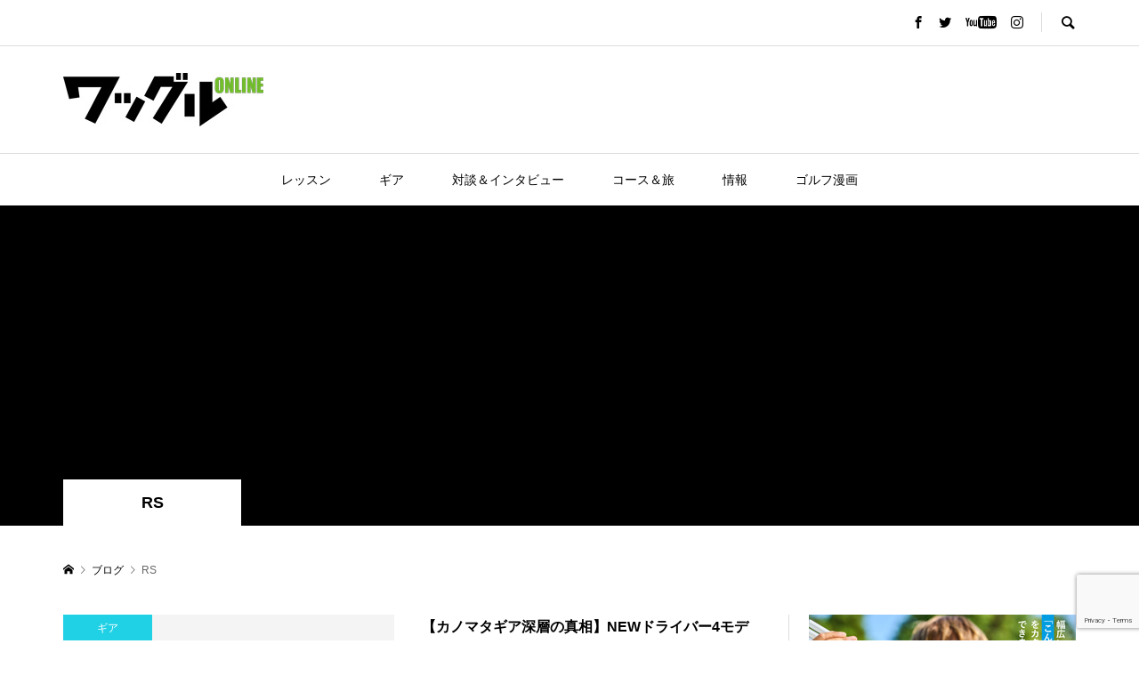

--- FILE ---
content_type: text/html; charset=UTF-8
request_url: https://www.waggle-online.jp/tag/rs/
body_size: 25781
content:
<!DOCTYPE html>
<html dir="ltr" lang="ja" prefix="og: https://ogp.me/ns#">
<head >
<meta charset="UTF-8">
<meta name="description" content="ゴルフのレッスン・ギアなどスコアアップに役立つ情報満載｜ワッグルONLINE｜ゴルフはやっぱりおもしろい。">
<meta name="viewport" content="width=device-width">
<title>RS | ワッグルONLINE</title>

		<!-- All in One SEO 4.9.3 - aioseo.com -->
	<meta name="robots" content="max-image-preview:large" />
	<link rel="canonical" href="https://www.waggle-online.jp/tag/rs/" />
	<meta name="generator" content="All in One SEO (AIOSEO) 4.9.3" />
		<script type="application/ld+json" class="aioseo-schema">
			{"@context":"https:\/\/schema.org","@graph":[{"@type":"BreadcrumbList","@id":"https:\/\/www.waggle-online.jp\/tag\/rs\/#breadcrumblist","itemListElement":[{"@type":"ListItem","@id":"https:\/\/www.waggle-online.jp#listItem","position":1,"name":"\u30db\u30fc\u30e0","item":"https:\/\/www.waggle-online.jp","nextItem":{"@type":"ListItem","@id":"https:\/\/www.waggle-online.jp\/tag\/rs\/#listItem","name":"RS"}},{"@type":"ListItem","@id":"https:\/\/www.waggle-online.jp\/tag\/rs\/#listItem","position":2,"name":"RS","previousItem":{"@type":"ListItem","@id":"https:\/\/www.waggle-online.jp#listItem","name":"\u30db\u30fc\u30e0"}}]},{"@type":"CollectionPage","@id":"https:\/\/www.waggle-online.jp\/tag\/rs\/#collectionpage","url":"https:\/\/www.waggle-online.jp\/tag\/rs\/","name":"RS | \u30ef\u30c3\u30b0\u30ebONLINE","inLanguage":"ja","isPartOf":{"@id":"https:\/\/www.waggle-online.jp\/#website"},"breadcrumb":{"@id":"https:\/\/www.waggle-online.jp\/tag\/rs\/#breadcrumblist"}},{"@type":"Organization","@id":"https:\/\/www.waggle-online.jp\/#organization","name":"\u30ef\u30c3\u30b0\u30ebONLINE","description":"\u30b4\u30eb\u30d5\u306e\u30ec\u30c3\u30b9\u30f3\u30fb\u30ae\u30a2\u306a\u3069\u30b9\u30b3\u30a2\u30a2\u30c3\u30d7\u306b\u5f79\u7acb\u3064\u60c5\u5831\u6e80\u8f09\uff5c\u30ef\u30c3\u30b0\u30ebONLINE\uff5c\u30b4\u30eb\u30d5\u306f\u3084\u3063\u3071\u308a\u304a\u3082\u3057\u308d\u3044\u3002","url":"https:\/\/www.waggle-online.jp\/"},{"@type":"WebSite","@id":"https:\/\/www.waggle-online.jp\/#website","url":"https:\/\/www.waggle-online.jp\/","name":"\u30ef\u30c3\u30b0\u30ebONLINE","description":"\u30b4\u30eb\u30d5\u306e\u30ec\u30c3\u30b9\u30f3\u30fb\u30ae\u30a2\u306a\u3069\u30b9\u30b3\u30a2\u30a2\u30c3\u30d7\u306b\u5f79\u7acb\u3064\u60c5\u5831\u6e80\u8f09\uff5c\u30ef\u30c3\u30b0\u30ebONLINE\uff5c\u30b4\u30eb\u30d5\u306f\u3084\u3063\u3071\u308a\u304a\u3082\u3057\u308d\u3044\u3002","inLanguage":"ja","publisher":{"@id":"https:\/\/www.waggle-online.jp\/#organization"}}]}
		</script>
		<!-- All in One SEO -->

<link rel='dns-prefetch' href='//www.googletagmanager.com' />
<link rel='dns-prefetch' href='//pagead2.googlesyndication.com' />
<link rel='dns-prefetch' href='//fundingchoicesmessages.google.com' />
<link rel="alternate" type="application/rss+xml" title="ワッグルONLINE &raquo; RS タグのフィード" href="https://www.waggle-online.jp/tag/rs/feed/" />
<!-- www.waggle-online.jp is managing ads with Advanced Ads 2.0.16 – https://wpadvancedads.com/ --><script id="waggl-ready">
			window.advanced_ads_ready=function(e,a){a=a||"complete";var d=function(e){return"interactive"===a?"loading"!==e:"complete"===e};d(document.readyState)?e():document.addEventListener("readystatechange",(function(a){d(a.target.readyState)&&e()}),{once:"interactive"===a})},window.advanced_ads_ready_queue=window.advanced_ads_ready_queue||[];		</script>
		<style id='wp-img-auto-sizes-contain-inline-css' type='text/css'>
img:is([sizes=auto i],[sizes^="auto," i]){contain-intrinsic-size:3000px 1500px}
/*# sourceURL=wp-img-auto-sizes-contain-inline-css */
</style>
<style id='wp-block-library-inline-css' type='text/css'>
:root{--wp-block-synced-color:#7a00df;--wp-block-synced-color--rgb:122,0,223;--wp-bound-block-color:var(--wp-block-synced-color);--wp-editor-canvas-background:#ddd;--wp-admin-theme-color:#007cba;--wp-admin-theme-color--rgb:0,124,186;--wp-admin-theme-color-darker-10:#006ba1;--wp-admin-theme-color-darker-10--rgb:0,107,160.5;--wp-admin-theme-color-darker-20:#005a87;--wp-admin-theme-color-darker-20--rgb:0,90,135;--wp-admin-border-width-focus:2px}@media (min-resolution:192dpi){:root{--wp-admin-border-width-focus:1.5px}}.wp-element-button{cursor:pointer}:root .has-very-light-gray-background-color{background-color:#eee}:root .has-very-dark-gray-background-color{background-color:#313131}:root .has-very-light-gray-color{color:#eee}:root .has-very-dark-gray-color{color:#313131}:root .has-vivid-green-cyan-to-vivid-cyan-blue-gradient-background{background:linear-gradient(135deg,#00d084,#0693e3)}:root .has-purple-crush-gradient-background{background:linear-gradient(135deg,#34e2e4,#4721fb 50%,#ab1dfe)}:root .has-hazy-dawn-gradient-background{background:linear-gradient(135deg,#faaca8,#dad0ec)}:root .has-subdued-olive-gradient-background{background:linear-gradient(135deg,#fafae1,#67a671)}:root .has-atomic-cream-gradient-background{background:linear-gradient(135deg,#fdd79a,#004a59)}:root .has-nightshade-gradient-background{background:linear-gradient(135deg,#330968,#31cdcf)}:root .has-midnight-gradient-background{background:linear-gradient(135deg,#020381,#2874fc)}:root{--wp--preset--font-size--normal:16px;--wp--preset--font-size--huge:42px}.has-regular-font-size{font-size:1em}.has-larger-font-size{font-size:2.625em}.has-normal-font-size{font-size:var(--wp--preset--font-size--normal)}.has-huge-font-size{font-size:var(--wp--preset--font-size--huge)}.has-text-align-center{text-align:center}.has-text-align-left{text-align:left}.has-text-align-right{text-align:right}.has-fit-text{white-space:nowrap!important}#end-resizable-editor-section{display:none}.aligncenter{clear:both}.items-justified-left{justify-content:flex-start}.items-justified-center{justify-content:center}.items-justified-right{justify-content:flex-end}.items-justified-space-between{justify-content:space-between}.screen-reader-text{border:0;clip-path:inset(50%);height:1px;margin:-1px;overflow:hidden;padding:0;position:absolute;width:1px;word-wrap:normal!important}.screen-reader-text:focus{background-color:#ddd;clip-path:none;color:#444;display:block;font-size:1em;height:auto;left:5px;line-height:normal;padding:15px 23px 14px;text-decoration:none;top:5px;width:auto;z-index:100000}html :where(.has-border-color){border-style:solid}html :where([style*=border-top-color]){border-top-style:solid}html :where([style*=border-right-color]){border-right-style:solid}html :where([style*=border-bottom-color]){border-bottom-style:solid}html :where([style*=border-left-color]){border-left-style:solid}html :where([style*=border-width]){border-style:solid}html :where([style*=border-top-width]){border-top-style:solid}html :where([style*=border-right-width]){border-right-style:solid}html :where([style*=border-bottom-width]){border-bottom-style:solid}html :where([style*=border-left-width]){border-left-style:solid}html :where(img[class*=wp-image-]){height:auto;max-width:100%}:where(figure){margin:0 0 1em}html :where(.is-position-sticky){--wp-admin--admin-bar--position-offset:var(--wp-admin--admin-bar--height,0px)}@media screen and (max-width:600px){html :where(.is-position-sticky){--wp-admin--admin-bar--position-offset:0px}}

/*# sourceURL=wp-block-library-inline-css */
</style><style id='global-styles-inline-css' type='text/css'>
:root{--wp--preset--aspect-ratio--square: 1;--wp--preset--aspect-ratio--4-3: 4/3;--wp--preset--aspect-ratio--3-4: 3/4;--wp--preset--aspect-ratio--3-2: 3/2;--wp--preset--aspect-ratio--2-3: 2/3;--wp--preset--aspect-ratio--16-9: 16/9;--wp--preset--aspect-ratio--9-16: 9/16;--wp--preset--color--black: #000000;--wp--preset--color--cyan-bluish-gray: #abb8c3;--wp--preset--color--white: #ffffff;--wp--preset--color--pale-pink: #f78da7;--wp--preset--color--vivid-red: #cf2e2e;--wp--preset--color--luminous-vivid-orange: #ff6900;--wp--preset--color--luminous-vivid-amber: #fcb900;--wp--preset--color--light-green-cyan: #7bdcb5;--wp--preset--color--vivid-green-cyan: #00d084;--wp--preset--color--pale-cyan-blue: #8ed1fc;--wp--preset--color--vivid-cyan-blue: #0693e3;--wp--preset--color--vivid-purple: #9b51e0;--wp--preset--gradient--vivid-cyan-blue-to-vivid-purple: linear-gradient(135deg,rgb(6,147,227) 0%,rgb(155,81,224) 100%);--wp--preset--gradient--light-green-cyan-to-vivid-green-cyan: linear-gradient(135deg,rgb(122,220,180) 0%,rgb(0,208,130) 100%);--wp--preset--gradient--luminous-vivid-amber-to-luminous-vivid-orange: linear-gradient(135deg,rgb(252,185,0) 0%,rgb(255,105,0) 100%);--wp--preset--gradient--luminous-vivid-orange-to-vivid-red: linear-gradient(135deg,rgb(255,105,0) 0%,rgb(207,46,46) 100%);--wp--preset--gradient--very-light-gray-to-cyan-bluish-gray: linear-gradient(135deg,rgb(238,238,238) 0%,rgb(169,184,195) 100%);--wp--preset--gradient--cool-to-warm-spectrum: linear-gradient(135deg,rgb(74,234,220) 0%,rgb(151,120,209) 20%,rgb(207,42,186) 40%,rgb(238,44,130) 60%,rgb(251,105,98) 80%,rgb(254,248,76) 100%);--wp--preset--gradient--blush-light-purple: linear-gradient(135deg,rgb(255,206,236) 0%,rgb(152,150,240) 100%);--wp--preset--gradient--blush-bordeaux: linear-gradient(135deg,rgb(254,205,165) 0%,rgb(254,45,45) 50%,rgb(107,0,62) 100%);--wp--preset--gradient--luminous-dusk: linear-gradient(135deg,rgb(255,203,112) 0%,rgb(199,81,192) 50%,rgb(65,88,208) 100%);--wp--preset--gradient--pale-ocean: linear-gradient(135deg,rgb(255,245,203) 0%,rgb(182,227,212) 50%,rgb(51,167,181) 100%);--wp--preset--gradient--electric-grass: linear-gradient(135deg,rgb(202,248,128) 0%,rgb(113,206,126) 100%);--wp--preset--gradient--midnight: linear-gradient(135deg,rgb(2,3,129) 0%,rgb(40,116,252) 100%);--wp--preset--font-size--small: 13px;--wp--preset--font-size--medium: 20px;--wp--preset--font-size--large: 36px;--wp--preset--font-size--x-large: 42px;--wp--preset--spacing--20: 0.44rem;--wp--preset--spacing--30: 0.67rem;--wp--preset--spacing--40: 1rem;--wp--preset--spacing--50: 1.5rem;--wp--preset--spacing--60: 2.25rem;--wp--preset--spacing--70: 3.38rem;--wp--preset--spacing--80: 5.06rem;--wp--preset--shadow--natural: 6px 6px 9px rgba(0, 0, 0, 0.2);--wp--preset--shadow--deep: 12px 12px 50px rgba(0, 0, 0, 0.4);--wp--preset--shadow--sharp: 6px 6px 0px rgba(0, 0, 0, 0.2);--wp--preset--shadow--outlined: 6px 6px 0px -3px rgb(255, 255, 255), 6px 6px rgb(0, 0, 0);--wp--preset--shadow--crisp: 6px 6px 0px rgb(0, 0, 0);}:where(.is-layout-flex){gap: 0.5em;}:where(.is-layout-grid){gap: 0.5em;}body .is-layout-flex{display: flex;}.is-layout-flex{flex-wrap: wrap;align-items: center;}.is-layout-flex > :is(*, div){margin: 0;}body .is-layout-grid{display: grid;}.is-layout-grid > :is(*, div){margin: 0;}:where(.wp-block-columns.is-layout-flex){gap: 2em;}:where(.wp-block-columns.is-layout-grid){gap: 2em;}:where(.wp-block-post-template.is-layout-flex){gap: 1.25em;}:where(.wp-block-post-template.is-layout-grid){gap: 1.25em;}.has-black-color{color: var(--wp--preset--color--black) !important;}.has-cyan-bluish-gray-color{color: var(--wp--preset--color--cyan-bluish-gray) !important;}.has-white-color{color: var(--wp--preset--color--white) !important;}.has-pale-pink-color{color: var(--wp--preset--color--pale-pink) !important;}.has-vivid-red-color{color: var(--wp--preset--color--vivid-red) !important;}.has-luminous-vivid-orange-color{color: var(--wp--preset--color--luminous-vivid-orange) !important;}.has-luminous-vivid-amber-color{color: var(--wp--preset--color--luminous-vivid-amber) !important;}.has-light-green-cyan-color{color: var(--wp--preset--color--light-green-cyan) !important;}.has-vivid-green-cyan-color{color: var(--wp--preset--color--vivid-green-cyan) !important;}.has-pale-cyan-blue-color{color: var(--wp--preset--color--pale-cyan-blue) !important;}.has-vivid-cyan-blue-color{color: var(--wp--preset--color--vivid-cyan-blue) !important;}.has-vivid-purple-color{color: var(--wp--preset--color--vivid-purple) !important;}.has-black-background-color{background-color: var(--wp--preset--color--black) !important;}.has-cyan-bluish-gray-background-color{background-color: var(--wp--preset--color--cyan-bluish-gray) !important;}.has-white-background-color{background-color: var(--wp--preset--color--white) !important;}.has-pale-pink-background-color{background-color: var(--wp--preset--color--pale-pink) !important;}.has-vivid-red-background-color{background-color: var(--wp--preset--color--vivid-red) !important;}.has-luminous-vivid-orange-background-color{background-color: var(--wp--preset--color--luminous-vivid-orange) !important;}.has-luminous-vivid-amber-background-color{background-color: var(--wp--preset--color--luminous-vivid-amber) !important;}.has-light-green-cyan-background-color{background-color: var(--wp--preset--color--light-green-cyan) !important;}.has-vivid-green-cyan-background-color{background-color: var(--wp--preset--color--vivid-green-cyan) !important;}.has-pale-cyan-blue-background-color{background-color: var(--wp--preset--color--pale-cyan-blue) !important;}.has-vivid-cyan-blue-background-color{background-color: var(--wp--preset--color--vivid-cyan-blue) !important;}.has-vivid-purple-background-color{background-color: var(--wp--preset--color--vivid-purple) !important;}.has-black-border-color{border-color: var(--wp--preset--color--black) !important;}.has-cyan-bluish-gray-border-color{border-color: var(--wp--preset--color--cyan-bluish-gray) !important;}.has-white-border-color{border-color: var(--wp--preset--color--white) !important;}.has-pale-pink-border-color{border-color: var(--wp--preset--color--pale-pink) !important;}.has-vivid-red-border-color{border-color: var(--wp--preset--color--vivid-red) !important;}.has-luminous-vivid-orange-border-color{border-color: var(--wp--preset--color--luminous-vivid-orange) !important;}.has-luminous-vivid-amber-border-color{border-color: var(--wp--preset--color--luminous-vivid-amber) !important;}.has-light-green-cyan-border-color{border-color: var(--wp--preset--color--light-green-cyan) !important;}.has-vivid-green-cyan-border-color{border-color: var(--wp--preset--color--vivid-green-cyan) !important;}.has-pale-cyan-blue-border-color{border-color: var(--wp--preset--color--pale-cyan-blue) !important;}.has-vivid-cyan-blue-border-color{border-color: var(--wp--preset--color--vivid-cyan-blue) !important;}.has-vivid-purple-border-color{border-color: var(--wp--preset--color--vivid-purple) !important;}.has-vivid-cyan-blue-to-vivid-purple-gradient-background{background: var(--wp--preset--gradient--vivid-cyan-blue-to-vivid-purple) !important;}.has-light-green-cyan-to-vivid-green-cyan-gradient-background{background: var(--wp--preset--gradient--light-green-cyan-to-vivid-green-cyan) !important;}.has-luminous-vivid-amber-to-luminous-vivid-orange-gradient-background{background: var(--wp--preset--gradient--luminous-vivid-amber-to-luminous-vivid-orange) !important;}.has-luminous-vivid-orange-to-vivid-red-gradient-background{background: var(--wp--preset--gradient--luminous-vivid-orange-to-vivid-red) !important;}.has-very-light-gray-to-cyan-bluish-gray-gradient-background{background: var(--wp--preset--gradient--very-light-gray-to-cyan-bluish-gray) !important;}.has-cool-to-warm-spectrum-gradient-background{background: var(--wp--preset--gradient--cool-to-warm-spectrum) !important;}.has-blush-light-purple-gradient-background{background: var(--wp--preset--gradient--blush-light-purple) !important;}.has-blush-bordeaux-gradient-background{background: var(--wp--preset--gradient--blush-bordeaux) !important;}.has-luminous-dusk-gradient-background{background: var(--wp--preset--gradient--luminous-dusk) !important;}.has-pale-ocean-gradient-background{background: var(--wp--preset--gradient--pale-ocean) !important;}.has-electric-grass-gradient-background{background: var(--wp--preset--gradient--electric-grass) !important;}.has-midnight-gradient-background{background: var(--wp--preset--gradient--midnight) !important;}.has-small-font-size{font-size: var(--wp--preset--font-size--small) !important;}.has-medium-font-size{font-size: var(--wp--preset--font-size--medium) !important;}.has-large-font-size{font-size: var(--wp--preset--font-size--large) !important;}.has-x-large-font-size{font-size: var(--wp--preset--font-size--x-large) !important;}
/*# sourceURL=global-styles-inline-css */
</style>

<style id='classic-theme-styles-inline-css' type='text/css'>
/*! This file is auto-generated */
.wp-block-button__link{color:#fff;background-color:#32373c;border-radius:9999px;box-shadow:none;text-decoration:none;padding:calc(.667em + 2px) calc(1.333em + 2px);font-size:1.125em}.wp-block-file__button{background:#32373c;color:#fff;text-decoration:none}
/*# sourceURL=/wp-includes/css/classic-themes.min.css */
</style>
<link rel='stylesheet' id='contact-form-7-css' href='https://www.waggle-online.jp/wp-content/plugins/contact-form-7/includes/css/styles.css?ver=6.1.4' type='text/css' media='all' />
<link rel='stylesheet' id='ez-toc-css' href='https://www.waggle-online.jp/wp-content/plugins/easy-table-of-contents/assets/css/screen.min.css?ver=2.0.80' type='text/css' media='all' />
<style id='ez-toc-inline-css' type='text/css'>
div#ez-toc-container .ez-toc-title {font-size: 120%;}div#ez-toc-container .ez-toc-title {font-weight: 500;}div#ez-toc-container ul li , div#ez-toc-container ul li a {font-size: 95%;}div#ez-toc-container ul li , div#ez-toc-container ul li a {font-weight: 500;}div#ez-toc-container nav ul ul li {font-size: 90%;}.ez-toc-box-title {font-weight: bold; margin-bottom: 10px; text-align: center; text-transform: uppercase; letter-spacing: 1px; color: #666; padding-bottom: 5px;position:absolute;top:-4%;left:5%;background-color: inherit;transition: top 0.3s ease;}.ez-toc-box-title.toc-closed {top:-25%;}
.ez-toc-container-direction {direction: ltr;}.ez-toc-counter ul {direction: ltr;counter-reset: item ;}.ez-toc-counter nav ul li a::before {content: counter(item, circle) '  ';margin-right: .2em; counter-increment: item;flex-grow: 0;flex-shrink: 0;float: left; }.ez-toc-widget-direction {direction: ltr;}.ez-toc-widget-container ul {direction: ltr;counter-reset: item ;}.ez-toc-widget-container nav ul li a::before {content: counter(item, circle) '  ';margin-right: .2em; counter-increment: item;flex-grow: 0;flex-shrink: 0;float: left; }
/*# sourceURL=ez-toc-inline-css */
</style>
<link rel='stylesheet' id='parent-style-css' href='https://www.waggle-online.jp/wp-content/themes/rumble_tcd058/style.css?ver=6.9' type='text/css' media='all' />
<link rel='stylesheet' id='child-style-css' href='https://www.waggle-online.jp/wp-content/themes/rumble_tcd058-child/style.css?ver=6.9' type='text/css' media='all' />
<link rel='stylesheet' id='rumble-style-css' href='https://www.waggle-online.jp/wp-content/themes/rumble_tcd058-child/style.css?ver=1.5.1' type='text/css' media='all' />
<link rel='stylesheet' id='rumble-slick-css' href='https://www.waggle-online.jp/wp-content/themes/rumble_tcd058/css/slick.min.css?ver=6.9' type='text/css' media='all' />
<link rel='stylesheet' id='rumble-responsive-css' href='https://www.waggle-online.jp/wp-content/themes/rumble_tcd058/responsive.css?ver=1.5.1' type='text/css' media='all' />
<script type="text/javascript" src="https://www.waggle-online.jp/wp-includes/js/jquery/jquery.min.js?ver=3.7.1" id="jquery-core-js"></script>
<script type="text/javascript" src="https://www.waggle-online.jp/wp-includes/js/jquery/jquery-migrate.min.js?ver=3.4.1" id="jquery-migrate-js"></script>

<!-- Site Kit によって追加された Google タグ（gtag.js）スニペット -->
<!-- Google アナリティクス スニペット (Site Kit が追加) -->
<script type="text/javascript" src="https://www.googletagmanager.com/gtag/js?id=G-C9DTQH6GBC" id="google_gtagjs-js" async></script>
<script type="text/javascript" id="google_gtagjs-js-after">
/* <![CDATA[ */
window.dataLayer = window.dataLayer || [];function gtag(){dataLayer.push(arguments);}
gtag("set","linker",{"domains":["www.waggle-online.jp"]});
gtag("js", new Date());
gtag("set", "developer_id.dZTNiMT", true);
gtag("config", "G-C9DTQH6GBC");
//# sourceURL=google_gtagjs-js-after
/* ]]> */
</script>
<link rel="https://api.w.org/" href="https://www.waggle-online.jp/wp-json/" /><link rel="alternate" title="JSON" type="application/json" href="https://www.waggle-online.jp/wp-json/wp/v2/tags/46" /><link rel="EditURI" type="application/rsd+xml" title="RSD" href="https://www.waggle-online.jp/xmlrpc.php?rsd" />
<meta name="generator" content="WordPress 6.9" />
<meta name="generator" content="Site Kit by Google 1.170.0" /><link rel="shortcut icon" href="https://www.waggle-online.jp/wp-content/uploads/2022/02/cropped-88c22ba06dc702c18f4467bcc0baba79.jpg">
<style>
.p-tabbar__item.is-active, .p-tabbar__item.is-active a, .p-index-carousel .slick-arrow:hover { color: #000000; }
.p-copyright, .p-tabbar, .p-headline, .p-cb__item-archive-link__button, .p-page-links a:hover, .p-page-links > span, .p-pager__item a:hover, .p-pager__item .current, .p-entry__next-page__link:hover, .p-widget .searchform::after, .p-widget-search .p-widget-search__submit, .p-widget-list__item-rank, .c-comment__form-submit:hover, c-comment__password-protected, .slick-arrow, .c-pw__btn--register, .c-pw__btn { background-color: #000000; }
.p-page-links a:hover, .p-page-links > span, .p-pager__item a:hover, .p-pager__item .current, .p-author-archive .p-headline, .p-cb__item-header { border-color: #000000; }
.c-comment__tab-item.is-active a, .c-comment__tab-item a:hover, .c-comment__tab-item.is-active p { background-color: rgba(0, 0, 0, 0.7); }
.c-comment__tab-item.is-active a:after, .c-comment__tab-item.is-active p:after { border-top-color: rgba(0, 0, 0, 0.7); }
.p-author__box, .p-entry-news__header, .p-page-links a, .p-pager__item a, .p-pager__item span { background-color: #f7f7f7; }
.p-entry__body a, .custom-html-widget a { color: #2476e2; }
.p-megamenu__bg, .p-global-nav .sub-menu, .p-megamenu__bg .p-float-native-ad-label__small { background-color: #000000; }
.p-megamenu a, .p-global-nav .sub-menu a { color: #ffffff !important; }
.p-megamenu a:hover, .p-megamenu li.is-active > a, .p-global-nav .sub-menu a:hover, .p-global-nav .sub-menu .current-menu-item > a { background-color: #999999; color: #ffffff !important; }
.p-megamenu > ul, .p-global-nav > li.menu-item-has-children > .sub-menu { border-color: #999999; }
.p-native-ad-label, .p-float-native-ad-label, .p-float-native-ad-label__small, .p-article__native-ad-label { background-color: #999999; color: #ffffff; font-size: 11px; }
.cat-item-1 > a, .cat-item-1 .toggle-children, .p-global-nav > li.menu-term-id-1:hover > a, .p-global-nav > li.menu-term-id-1.current-menu-item > a { color: #999999; }
.p-megamenu-term-id-1 a:hover, .p-megamenu-term-id-1 .p-megamenu__current a, .p-megamenu-term-id-1 li.is-active > a, .p-global-nav li.menu-term-id-1 > .sub-menu > li > a:hover, .p-global-nav li.menu-term-id-1 > .sub-menu > .current-menu-item > a { background-color: #999999; }
.p-category-item--1 { background-color: #999999 !important; }
.p-megamenu-term-id-1 > ul, .p-global-nav > li.menu-term-id-1 > .sub-menu { border-color: #999999; }
.cat-item-3 > a, .cat-item-3 .toggle-children, .p-global-nav > li.menu-term-id-3:hover > a, .p-global-nav > li.menu-term-id-3.current-menu-item > a { color: #81d742; }
.p-megamenu-term-id-3 a:hover, .p-megamenu-term-id-3 .p-megamenu__current a, .p-megamenu-term-id-3 li.is-active > a, .p-global-nav li.menu-term-id-3 > .sub-menu > li > a:hover, .p-global-nav li.menu-term-id-3 > .sub-menu > .current-menu-item > a { background-color: #81d742; }
.p-category-item--3 { background-color: #81d742 !important; }
.p-megamenu-term-id-3 > ul, .p-global-nav > li.menu-term-id-3 > .sub-menu { border-color: #81d742; }
.cat-item-4 > a, .cat-item-4 .toggle-children, .p-global-nav > li.menu-term-id-4:hover > a, .p-global-nav > li.menu-term-id-4.current-menu-item > a { color: #aaf74c; }
.p-megamenu-term-id-4 a:hover, .p-megamenu-term-id-4 .p-megamenu__current a, .p-megamenu-term-id-4 li.is-active > a, .p-global-nav li.menu-term-id-4 > .sub-menu > li > a:hover, .p-global-nav li.menu-term-id-4 > .sub-menu > .current-menu-item > a { background-color: #aaf74c; }
.p-category-item--4 { background-color: #aaf74c !important; }
.p-megamenu-term-id-4 > ul, .p-global-nav > li.menu-term-id-4 > .sub-menu { border-color: #aaf74c; }
.cat-item-5 > a, .cat-item-5 .toggle-children, .p-global-nav > li.menu-term-id-5:hover > a, .p-global-nav > li.menu-term-id-5.current-menu-item > a { color: #40d1a1; }
.p-megamenu-term-id-5 a:hover, .p-megamenu-term-id-5 .p-megamenu__current a, .p-megamenu-term-id-5 li.is-active > a, .p-global-nav li.menu-term-id-5 > .sub-menu > li > a:hover, .p-global-nav li.menu-term-id-5 > .sub-menu > .current-menu-item > a { background-color: #40d1a1; }
.p-category-item--5 { background-color: #40d1a1 !important; }
.p-megamenu-term-id-5 > ul, .p-global-nav > li.menu-term-id-5 > .sub-menu { border-color: #40d1a1; }
.cat-item-6 > a, .cat-item-6 .toggle-children, .p-global-nav > li.menu-term-id-6:hover > a, .p-global-nav > li.menu-term-id-6.current-menu-item > a { color: #81d742; }
.p-megamenu-term-id-6 a:hover, .p-megamenu-term-id-6 .p-megamenu__current a, .p-megamenu-term-id-6 li.is-active > a, .p-global-nav li.menu-term-id-6 > .sub-menu > li > a:hover, .p-global-nav li.menu-term-id-6 > .sub-menu > .current-menu-item > a { background-color: #81d742; }
.p-category-item--6 { background-color: #81d742 !important; }
.p-megamenu-term-id-6 > ul, .p-global-nav > li.menu-term-id-6 > .sub-menu { border-color: #81d742; }
.cat-item-7 > a, .cat-item-7 .toggle-children, .p-global-nav > li.menu-term-id-7:hover > a, .p-global-nav > li.menu-term-id-7.current-menu-item > a { color: #34aa56; }
.p-megamenu-term-id-7 a:hover, .p-megamenu-term-id-7 .p-megamenu__current a, .p-megamenu-term-id-7 li.is-active > a, .p-global-nav li.menu-term-id-7 > .sub-menu > li > a:hover, .p-global-nav li.menu-term-id-7 > .sub-menu > .current-menu-item > a { background-color: #34aa56; }
.p-category-item--7 { background-color: #34aa56 !important; }
.p-megamenu-term-id-7 > ul, .p-global-nav > li.menu-term-id-7 > .sub-menu { border-color: #34aa56; }
.cat-item-8 > a, .cat-item-8 .toggle-children, .p-global-nav > li.menu-term-id-8:hover > a, .p-global-nav > li.menu-term-id-8.current-menu-item > a { color: #d85dc0; }
.p-megamenu-term-id-8 a:hover, .p-megamenu-term-id-8 .p-megamenu__current a, .p-megamenu-term-id-8 li.is-active > a, .p-global-nav li.menu-term-id-8 > .sub-menu > li > a:hover, .p-global-nav li.menu-term-id-8 > .sub-menu > .current-menu-item > a { background-color: #d85dc0; }
.p-category-item--8 { background-color: #d85dc0 !important; }
.p-megamenu-term-id-8 > ul, .p-global-nav > li.menu-term-id-8 > .sub-menu { border-color: #d85dc0; }
.cat-item-9 > a, .cat-item-9 .toggle-children, .p-global-nav > li.menu-term-id-9:hover > a, .p-global-nav > li.menu-term-id-9.current-menu-item > a { color: #ad008d; }
.p-megamenu-term-id-9 a:hover, .p-megamenu-term-id-9 .p-megamenu__current a, .p-megamenu-term-id-9 li.is-active > a, .p-global-nav li.menu-term-id-9 > .sub-menu > li > a:hover, .p-global-nav li.menu-term-id-9 > .sub-menu > .current-menu-item > a { background-color: #ad008d; }
.p-category-item--9 { background-color: #ad008d !important; }
.p-megamenu-term-id-9 > ul, .p-global-nav > li.menu-term-id-9 > .sub-menu { border-color: #ad008d; }
.cat-item-10 > a, .cat-item-10 .toggle-children, .p-global-nav > li.menu-term-id-10:hover > a, .p-global-nav > li.menu-term-id-10.current-menu-item > a { color: #d85dc0; }
.p-megamenu-term-id-10 a:hover, .p-megamenu-term-id-10 .p-megamenu__current a, .p-megamenu-term-id-10 li.is-active > a, .p-global-nav li.menu-term-id-10 > .sub-menu > li > a:hover, .p-global-nav li.menu-term-id-10 > .sub-menu > .current-menu-item > a { background-color: #d85dc0; }
.p-category-item--10 { background-color: #d85dc0 !important; }
.p-megamenu-term-id-10 > ul, .p-global-nav > li.menu-term-id-10 > .sub-menu { border-color: #d85dc0; }
.cat-item-11 > a, .cat-item-11 .toggle-children, .p-global-nav > li.menu-term-id-11:hover > a, .p-global-nav > li.menu-term-id-11.current-menu-item > a { color: #d85dc0; }
.p-megamenu-term-id-11 a:hover, .p-megamenu-term-id-11 .p-megamenu__current a, .p-megamenu-term-id-11 li.is-active > a, .p-global-nav li.menu-term-id-11 > .sub-menu > li > a:hover, .p-global-nav li.menu-term-id-11 > .sub-menu > .current-menu-item > a { background-color: #d85dc0; }
.p-category-item--11 { background-color: #d85dc0 !important; }
.p-megamenu-term-id-11 > ul, .p-global-nav > li.menu-term-id-11 > .sub-menu { border-color: #d85dc0; }
.cat-item-13 > a, .cat-item-13 .toggle-children, .p-global-nav > li.menu-term-id-13:hover > a, .p-global-nav > li.menu-term-id-13.current-menu-item > a { color: #e0b655; }
.p-megamenu-term-id-13 a:hover, .p-megamenu-term-id-13 .p-megamenu__current a, .p-megamenu-term-id-13 li.is-active > a, .p-global-nav li.menu-term-id-13 > .sub-menu > li > a:hover, .p-global-nav li.menu-term-id-13 > .sub-menu > .current-menu-item > a { background-color: #e0b655; }
.p-category-item--13 { background-color: #e0b655 !important; }
.p-megamenu-term-id-13 > ul, .p-global-nav > li.menu-term-id-13 > .sub-menu { border-color: #e0b655; }
.cat-item-14 > a, .cat-item-14 .toggle-children, .p-global-nav > li.menu-term-id-14:hover > a, .p-global-nav > li.menu-term-id-14.current-menu-item > a { color: #e0b655; }
.p-megamenu-term-id-14 a:hover, .p-megamenu-term-id-14 .p-megamenu__current a, .p-megamenu-term-id-14 li.is-active > a, .p-global-nav li.menu-term-id-14 > .sub-menu > li > a:hover, .p-global-nav li.menu-term-id-14 > .sub-menu > .current-menu-item > a { background-color: #e0b655; }
.p-category-item--14 { background-color: #e0b655 !important; }
.p-megamenu-term-id-14 > ul, .p-global-nav > li.menu-term-id-14 > .sub-menu { border-color: #e0b655; }
.cat-item-15 > a, .cat-item-15 .toggle-children, .p-global-nav > li.menu-term-id-15:hover > a, .p-global-nav > li.menu-term-id-15.current-menu-item > a { color: #d85dc0; }
.p-megamenu-term-id-15 a:hover, .p-megamenu-term-id-15 .p-megamenu__current a, .p-megamenu-term-id-15 li.is-active > a, .p-global-nav li.menu-term-id-15 > .sub-menu > li > a:hover, .p-global-nav li.menu-term-id-15 > .sub-menu > .current-menu-item > a { background-color: #d85dc0; }
.p-category-item--15 { background-color: #d85dc0 !important; }
.p-megamenu-term-id-15 > ul, .p-global-nav > li.menu-term-id-15 > .sub-menu { border-color: #d85dc0; }
.cat-item-18 > a, .cat-item-18 .toggle-children, .p-global-nav > li.menu-term-id-18:hover > a, .p-global-nav > li.menu-term-id-18.current-menu-item > a { color: #ad008d; }
.p-megamenu-term-id-18 a:hover, .p-megamenu-term-id-18 .p-megamenu__current a, .p-megamenu-term-id-18 li.is-active > a, .p-global-nav li.menu-term-id-18 > .sub-menu > li > a:hover, .p-global-nav li.menu-term-id-18 > .sub-menu > .current-menu-item > a { background-color: #ad008d; }
.p-category-item--18 { background-color: #ad008d !important; }
.p-megamenu-term-id-18 > ul, .p-global-nav > li.menu-term-id-18 > .sub-menu { border-color: #ad008d; }
.cat-item-109 > a, .cat-item-109 .toggle-children, .p-global-nav > li.menu-term-id-109:hover > a, .p-global-nav > li.menu-term-id-109.current-menu-item > a { color: #d85dc0; }
.p-megamenu-term-id-109 a:hover, .p-megamenu-term-id-109 .p-megamenu__current a, .p-megamenu-term-id-109 li.is-active > a, .p-global-nav li.menu-term-id-109 > .sub-menu > li > a:hover, .p-global-nav li.menu-term-id-109 > .sub-menu > .current-menu-item > a { background-color: #d85dc0; }
.p-category-item--109 { background-color: #d85dc0 !important; }
.p-megamenu-term-id-109 > ul, .p-global-nav > li.menu-term-id-109 > .sub-menu { border-color: #d85dc0; }
.cat-item-110 > a, .cat-item-110 .toggle-children, .p-global-nav > li.menu-term-id-110:hover > a, .p-global-nav > li.menu-term-id-110.current-menu-item > a { color: #ad008d; }
.p-megamenu-term-id-110 a:hover, .p-megamenu-term-id-110 .p-megamenu__current a, .p-megamenu-term-id-110 li.is-active > a, .p-global-nav li.menu-term-id-110 > .sub-menu > li > a:hover, .p-global-nav li.menu-term-id-110 > .sub-menu > .current-menu-item > a { background-color: #ad008d; }
.p-category-item--110 { background-color: #ad008d !important; }
.p-megamenu-term-id-110 > ul, .p-global-nav > li.menu-term-id-110 > .sub-menu { border-color: #ad008d; }
.cat-item-139 > a, .cat-item-139 .toggle-children, .p-global-nav > li.menu-term-id-139:hover > a, .p-global-nav > li.menu-term-id-139.current-menu-item > a { color: #20d1e5; }
.p-megamenu-term-id-139 a:hover, .p-megamenu-term-id-139 .p-megamenu__current a, .p-megamenu-term-id-139 li.is-active > a, .p-global-nav li.menu-term-id-139 > .sub-menu > li > a:hover, .p-global-nav li.menu-term-id-139 > .sub-menu > .current-menu-item > a { background-color: #20d1e5; }
.p-category-item--139 { background-color: #20d1e5 !important; }
.p-megamenu-term-id-139 > ul, .p-global-nav > li.menu-term-id-139 > .sub-menu { border-color: #20d1e5; }
.cat-item-175 > a, .cat-item-175 .toggle-children, .p-global-nav > li.menu-term-id-175:hover > a, .p-global-nav > li.menu-term-id-175.current-menu-item > a { color: #aa2c23; }
.p-megamenu-term-id-175 a:hover, .p-megamenu-term-id-175 .p-megamenu__current a, .p-megamenu-term-id-175 li.is-active > a, .p-global-nav li.menu-term-id-175 > .sub-menu > li > a:hover, .p-global-nav li.menu-term-id-175 > .sub-menu > .current-menu-item > a { background-color: #aa2c23; }
.p-category-item--175 { background-color: #aa2c23 !important; }
.p-megamenu-term-id-175 > ul, .p-global-nav > li.menu-term-id-175 > .sub-menu { border-color: #aa2c23; }
.cat-item-1403 > a, .cat-item-1403 .toggle-children, .p-global-nav > li.menu-term-id-1403:hover > a, .p-global-nav > li.menu-term-id-1403.current-menu-item > a { color: #4ea2fc; }
.p-megamenu-term-id-1403 a:hover, .p-megamenu-term-id-1403 .p-megamenu__current a, .p-megamenu-term-id-1403 li.is-active > a, .p-global-nav li.menu-term-id-1403 > .sub-menu > li > a:hover, .p-global-nav li.menu-term-id-1403 > .sub-menu > .current-menu-item > a { background-color: #4ea2fc; }
.p-category-item--1403 { background-color: #4ea2fc !important; }
.p-megamenu-term-id-1403 > ul, .p-global-nav > li.menu-term-id-1403 > .sub-menu { border-color: #4ea2fc; }
body { font-family: Verdana, "Hiragino Kaku Gothic ProN", "ヒラギノ角ゴ ProN W3", "メイリオ", Meiryo, sans-serif; }
.p-logo, .p-entry__title, .p-headline, .p-page-header__title, .p-index-slider__item-catch, .p-widget__title, .p-cb__item-headline {
font-family: Segoe UI, "Hiragino Kaku Gothic ProN", "ヒラギノ角ゴ ProN W3", "メイリオ", Meiryo, sans-serif;
}
.c-load--type1 { border: 3px solid rgba(153, 153, 153, 0.2); border-top-color: #000000; }
.p-hover-effect--type1:hover img { -webkit-transform: scale(1.2) rotate(2deg); transform: scale(1.2) rotate(2deg); }
.p-hover-effect--type2 img { margin-left: -8px; }
.p-hover-effect--type2:hover img { margin-left: 8px; }
.p-hover-effect--type2:hover .p-hover-effect__image { background: #000000; }
.p-hover-effect--type2:hover img { opacity: 0.5 }
.p-hover-effect--type3:hover .p-hover-effect__image { background: #000000; }
.p-hover-effect--type3:hover img { opacity: 0.5; }
.p-entry__title { font-size: 24px; }
.p-entry__title, .p-article__title { color: #000000 }
.p-entry__body { font-size: 15px; }
.p-entry__body, .p-author__desc, .p-blog-archive__item-excerpt { color: #000000; }
.p-entry-news__title { font-size: 24px; }
.p-entry-news__title, .p-article-news__title { color: #000000 }
.p-entry-news__body { color: #000000; font-size: 16px; }
body.l-header__fix .is-header-fixed .l-header__bar { background: rgba(255, 255, 255, 0.8); }
.l-header a, .p-global-nav > li > a { color: #000000; }
.p-logo__header--text a { font-size: 32px; }
.p-logo__footer--text a { font-size: 32px; }
@media only screen and (max-width: 991px) {
	.l-header__bar--mobile { background-color: rgba(255, 255, 255, 0.8); }
	.p-logo__header--mobile.p-logo__header--text a { font-size: 24px; }
	.p-global-nav { background-color: rgba(0,0,0, 0.8); }
	.p-global-nav a, .p-global-nav .sub-menu a, .p-global-nav .menu-item-has-children > a > span::before { color: #ffffff !important; }
	.p-logo__footer--mobile.p-logo__footer--text a { font-size: 24px; }
	.p-entry__title { font-size: 18px; }
	.p-entry__body { font-size: 14px; }
	.p-entry-news__title { font-size: 18px; }
	.p-entry-news__body { font-size: 14px; }
}
</style>

<!-- Site Kit が追加した Google AdSense メタタグ -->
<meta name="google-adsense-platform-account" content="ca-host-pub-2644536267352236">
<meta name="google-adsense-platform-domain" content="sitekit.withgoogle.com">
<!-- Site Kit が追加した End Google AdSense メタタグ -->

<!-- Google AdSense スニペット (Site Kit が追加) -->
<script type="text/javascript" async="async" src="https://pagead2.googlesyndication.com/pagead/js/adsbygoogle.js?client=ca-pub-7599160408614052&amp;host=ca-host-pub-2644536267352236" crossorigin="anonymous"></script>

<!-- (ここまで) Google AdSense スニペット (Site Kit が追加) -->

<!-- Site Kit によって追加された「Google AdSense 広告ブロックによる損失収益の回復」スニペット -->
<script async src="https://fundingchoicesmessages.google.com/i/pub-7599160408614052?ers=1" nonce="epJSAR-ZFvW9fyGUs9whYg"></script><script nonce="epJSAR-ZFvW9fyGUs9whYg">(function() {function signalGooglefcPresent() {if (!window.frames['googlefcPresent']) {if (document.body) {const iframe = document.createElement('iframe'); iframe.style = 'width: 0; height: 0; border: none; z-index: -1000; left: -1000px; top: -1000px;'; iframe.style.display = 'none'; iframe.name = 'googlefcPresent'; document.body.appendChild(iframe);} else {setTimeout(signalGooglefcPresent, 0);}}}signalGooglefcPresent();})();</script>
<!-- Site Kit によって追加された「Google AdSense 広告ブロックによる損失収益の回復」スニペットを終了 -->

<!-- Site Kit によって追加された「Google AdSense 広告ブロックによる損失収益の回復エラー保護」スニペット -->
<script>(function(){'use strict';function aa(a){var b=0;return function(){return b<a.length?{done:!1,value:a[b++]}:{done:!0}}}var ba="function"==typeof Object.defineProperties?Object.defineProperty:function(a,b,c){if(a==Array.prototype||a==Object.prototype)return a;a[b]=c.value;return a};
function ea(a){a=["object"==typeof globalThis&&globalThis,a,"object"==typeof window&&window,"object"==typeof self&&self,"object"==typeof global&&global];for(var b=0;b<a.length;++b){var c=a[b];if(c&&c.Math==Math)return c}throw Error("Cannot find global object");}var fa=ea(this);function ha(a,b){if(b)a:{var c=fa;a=a.split(".");for(var d=0;d<a.length-1;d++){var e=a[d];if(!(e in c))break a;c=c[e]}a=a[a.length-1];d=c[a];b=b(d);b!=d&&null!=b&&ba(c,a,{configurable:!0,writable:!0,value:b})}}
var ia="function"==typeof Object.create?Object.create:function(a){function b(){}b.prototype=a;return new b},l;if("function"==typeof Object.setPrototypeOf)l=Object.setPrototypeOf;else{var m;a:{var ja={a:!0},ka={};try{ka.__proto__=ja;m=ka.a;break a}catch(a){}m=!1}l=m?function(a,b){a.__proto__=b;if(a.__proto__!==b)throw new TypeError(a+" is not extensible");return a}:null}var la=l;
function n(a,b){a.prototype=ia(b.prototype);a.prototype.constructor=a;if(la)la(a,b);else for(var c in b)if("prototype"!=c)if(Object.defineProperties){var d=Object.getOwnPropertyDescriptor(b,c);d&&Object.defineProperty(a,c,d)}else a[c]=b[c];a.A=b.prototype}function ma(){for(var a=Number(this),b=[],c=a;c<arguments.length;c++)b[c-a]=arguments[c];return b}
var na="function"==typeof Object.assign?Object.assign:function(a,b){for(var c=1;c<arguments.length;c++){var d=arguments[c];if(d)for(var e in d)Object.prototype.hasOwnProperty.call(d,e)&&(a[e]=d[e])}return a};ha("Object.assign",function(a){return a||na});/*

 Copyright The Closure Library Authors.
 SPDX-License-Identifier: Apache-2.0
*/
var p=this||self;function q(a){return a};var t,u;a:{for(var oa=["CLOSURE_FLAGS"],v=p,x=0;x<oa.length;x++)if(v=v[oa[x]],null==v){u=null;break a}u=v}var pa=u&&u[610401301];t=null!=pa?pa:!1;var z,qa=p.navigator;z=qa?qa.userAgentData||null:null;function A(a){return t?z?z.brands.some(function(b){return(b=b.brand)&&-1!=b.indexOf(a)}):!1:!1}function B(a){var b;a:{if(b=p.navigator)if(b=b.userAgent)break a;b=""}return-1!=b.indexOf(a)};function C(){return t?!!z&&0<z.brands.length:!1}function D(){return C()?A("Chromium"):(B("Chrome")||B("CriOS"))&&!(C()?0:B("Edge"))||B("Silk")};var ra=C()?!1:B("Trident")||B("MSIE");!B("Android")||D();D();B("Safari")&&(D()||(C()?0:B("Coast"))||(C()?0:B("Opera"))||(C()?0:B("Edge"))||(C()?A("Microsoft Edge"):B("Edg/"))||C()&&A("Opera"));var sa={},E=null;var ta="undefined"!==typeof Uint8Array,ua=!ra&&"function"===typeof btoa;var F="function"===typeof Symbol&&"symbol"===typeof Symbol()?Symbol():void 0,G=F?function(a,b){a[F]|=b}:function(a,b){void 0!==a.g?a.g|=b:Object.defineProperties(a,{g:{value:b,configurable:!0,writable:!0,enumerable:!1}})};function va(a){var b=H(a);1!==(b&1)&&(Object.isFrozen(a)&&(a=Array.prototype.slice.call(a)),I(a,b|1))}
var H=F?function(a){return a[F]|0}:function(a){return a.g|0},J=F?function(a){return a[F]}:function(a){return a.g},I=F?function(a,b){a[F]=b}:function(a,b){void 0!==a.g?a.g=b:Object.defineProperties(a,{g:{value:b,configurable:!0,writable:!0,enumerable:!1}})};function wa(){var a=[];G(a,1);return a}function xa(a,b){I(b,(a|0)&-99)}function K(a,b){I(b,(a|34)&-73)}function L(a){a=a>>11&1023;return 0===a?536870912:a};var M={};function N(a){return null!==a&&"object"===typeof a&&!Array.isArray(a)&&a.constructor===Object}var O,ya=[];I(ya,39);O=Object.freeze(ya);var P;function Q(a,b){P=b;a=new a(b);P=void 0;return a}
function R(a,b,c){null==a&&(a=P);P=void 0;if(null==a){var d=96;c?(a=[c],d|=512):a=[];b&&(d=d&-2095105|(b&1023)<<11)}else{if(!Array.isArray(a))throw Error();d=H(a);if(d&64)return a;d|=64;if(c&&(d|=512,c!==a[0]))throw Error();a:{c=a;var e=c.length;if(e){var f=e-1,g=c[f];if(N(g)){d|=256;b=(d>>9&1)-1;e=f-b;1024<=e&&(za(c,b,g),e=1023);d=d&-2095105|(e&1023)<<11;break a}}b&&(g=(d>>9&1)-1,b=Math.max(b,e-g),1024<b&&(za(c,g,{}),d|=256,b=1023),d=d&-2095105|(b&1023)<<11)}}I(a,d);return a}
function za(a,b,c){for(var d=1023+b,e=a.length,f=d;f<e;f++){var g=a[f];null!=g&&g!==c&&(c[f-b]=g)}a.length=d+1;a[d]=c};function Aa(a){switch(typeof a){case "number":return isFinite(a)?a:String(a);case "boolean":return a?1:0;case "object":if(a&&!Array.isArray(a)&&ta&&null!=a&&a instanceof Uint8Array){if(ua){for(var b="",c=0,d=a.length-10240;c<d;)b+=String.fromCharCode.apply(null,a.subarray(c,c+=10240));b+=String.fromCharCode.apply(null,c?a.subarray(c):a);a=btoa(b)}else{void 0===b&&(b=0);if(!E){E={};c="ABCDEFGHIJKLMNOPQRSTUVWXYZabcdefghijklmnopqrstuvwxyz0123456789".split("");d=["+/=","+/","-_=","-_.","-_"];for(var e=
0;5>e;e++){var f=c.concat(d[e].split(""));sa[e]=f;for(var g=0;g<f.length;g++){var h=f[g];void 0===E[h]&&(E[h]=g)}}}b=sa[b];c=Array(Math.floor(a.length/3));d=b[64]||"";for(e=f=0;f<a.length-2;f+=3){var k=a[f],w=a[f+1];h=a[f+2];g=b[k>>2];k=b[(k&3)<<4|w>>4];w=b[(w&15)<<2|h>>6];h=b[h&63];c[e++]=g+k+w+h}g=0;h=d;switch(a.length-f){case 2:g=a[f+1],h=b[(g&15)<<2]||d;case 1:a=a[f],c[e]=b[a>>2]+b[(a&3)<<4|g>>4]+h+d}a=c.join("")}return a}}return a};function Ba(a,b,c){a=Array.prototype.slice.call(a);var d=a.length,e=b&256?a[d-1]:void 0;d+=e?-1:0;for(b=b&512?1:0;b<d;b++)a[b]=c(a[b]);if(e){b=a[b]={};for(var f in e)Object.prototype.hasOwnProperty.call(e,f)&&(b[f]=c(e[f]))}return a}function Da(a,b,c,d,e,f){if(null!=a){if(Array.isArray(a))a=e&&0==a.length&&H(a)&1?void 0:f&&H(a)&2?a:Ea(a,b,c,void 0!==d,e,f);else if(N(a)){var g={},h;for(h in a)Object.prototype.hasOwnProperty.call(a,h)&&(g[h]=Da(a[h],b,c,d,e,f));a=g}else a=b(a,d);return a}}
function Ea(a,b,c,d,e,f){var g=d||c?H(a):0;d=d?!!(g&32):void 0;a=Array.prototype.slice.call(a);for(var h=0;h<a.length;h++)a[h]=Da(a[h],b,c,d,e,f);c&&c(g,a);return a}function Fa(a){return a.s===M?a.toJSON():Aa(a)};function Ga(a,b,c){c=void 0===c?K:c;if(null!=a){if(ta&&a instanceof Uint8Array)return b?a:new Uint8Array(a);if(Array.isArray(a)){var d=H(a);if(d&2)return a;if(b&&!(d&64)&&(d&32||0===d))return I(a,d|34),a;a=Ea(a,Ga,d&4?K:c,!0,!1,!0);b=H(a);b&4&&b&2&&Object.freeze(a);return a}a.s===M&&(b=a.h,c=J(b),a=c&2?a:Q(a.constructor,Ha(b,c,!0)));return a}}function Ha(a,b,c){var d=c||b&2?K:xa,e=!!(b&32);a=Ba(a,b,function(f){return Ga(f,e,d)});G(a,32|(c?2:0));return a};function Ia(a,b){a=a.h;return Ja(a,J(a),b)}function Ja(a,b,c,d){if(-1===c)return null;if(c>=L(b)){if(b&256)return a[a.length-1][c]}else{var e=a.length;if(d&&b&256&&(d=a[e-1][c],null!=d))return d;b=c+((b>>9&1)-1);if(b<e)return a[b]}}function Ka(a,b,c,d,e){var f=L(b);if(c>=f||e){e=b;if(b&256)f=a[a.length-1];else{if(null==d)return;f=a[f+((b>>9&1)-1)]={};e|=256}f[c]=d;e&=-1025;e!==b&&I(a,e)}else a[c+((b>>9&1)-1)]=d,b&256&&(d=a[a.length-1],c in d&&delete d[c]),b&1024&&I(a,b&-1025)}
function La(a,b){var c=Ma;var d=void 0===d?!1:d;var e=a.h;var f=J(e),g=Ja(e,f,b,d);var h=!1;if(null==g||"object"!==typeof g||(h=Array.isArray(g))||g.s!==M)if(h){var k=h=H(g);0===k&&(k|=f&32);k|=f&2;k!==h&&I(g,k);c=new c(g)}else c=void 0;else c=g;c!==g&&null!=c&&Ka(e,f,b,c,d);e=c;if(null==e)return e;a=a.h;f=J(a);f&2||(g=e,c=g.h,h=J(c),g=h&2?Q(g.constructor,Ha(c,h,!1)):g,g!==e&&(e=g,Ka(a,f,b,e,d)));return e}function Na(a,b){a=Ia(a,b);return null==a||"string"===typeof a?a:void 0}
function Oa(a,b){a=Ia(a,b);return null!=a?a:0}function S(a,b){a=Na(a,b);return null!=a?a:""};function T(a,b,c){this.h=R(a,b,c)}T.prototype.toJSON=function(){var a=Ea(this.h,Fa,void 0,void 0,!1,!1);return Pa(this,a,!0)};T.prototype.s=M;T.prototype.toString=function(){return Pa(this,this.h,!1).toString()};
function Pa(a,b,c){var d=a.constructor.v,e=L(J(c?a.h:b)),f=!1;if(d){if(!c){b=Array.prototype.slice.call(b);var g;if(b.length&&N(g=b[b.length-1]))for(f=0;f<d.length;f++)if(d[f]>=e){Object.assign(b[b.length-1]={},g);break}f=!0}e=b;c=!c;g=J(a.h);a=L(g);g=(g>>9&1)-1;for(var h,k,w=0;w<d.length;w++)if(k=d[w],k<a){k+=g;var r=e[k];null==r?e[k]=c?O:wa():c&&r!==O&&va(r)}else h||(r=void 0,e.length&&N(r=e[e.length-1])?h=r:e.push(h={})),r=h[k],null==h[k]?h[k]=c?O:wa():c&&r!==O&&va(r)}d=b.length;if(!d)return b;
var Ca;if(N(h=b[d-1])){a:{var y=h;e={};c=!1;for(var ca in y)Object.prototype.hasOwnProperty.call(y,ca)&&(a=y[ca],Array.isArray(a)&&a!=a&&(c=!0),null!=a?e[ca]=a:c=!0);if(c){for(var rb in e){y=e;break a}y=null}}y!=h&&(Ca=!0);d--}for(;0<d;d--){h=b[d-1];if(null!=h)break;var cb=!0}if(!Ca&&!cb)return b;var da;f?da=b:da=Array.prototype.slice.call(b,0,d);b=da;f&&(b.length=d);y&&b.push(y);return b};function Qa(a){return function(b){if(null==b||""==b)b=new a;else{b=JSON.parse(b);if(!Array.isArray(b))throw Error(void 0);G(b,32);b=Q(a,b)}return b}};function Ra(a){this.h=R(a)}n(Ra,T);var Sa=Qa(Ra);var U;function V(a){this.g=a}V.prototype.toString=function(){return this.g+""};var Ta={};function Ua(){return Math.floor(2147483648*Math.random()).toString(36)+Math.abs(Math.floor(2147483648*Math.random())^Date.now()).toString(36)};function Va(a,b){b=String(b);"application/xhtml+xml"===a.contentType&&(b=b.toLowerCase());return a.createElement(b)}function Wa(a){this.g=a||p.document||document}Wa.prototype.appendChild=function(a,b){a.appendChild(b)};/*

 SPDX-License-Identifier: Apache-2.0
*/
function Xa(a,b){a.src=b instanceof V&&b.constructor===V?b.g:"type_error:TrustedResourceUrl";var c,d;(c=(b=null==(d=(c=(a.ownerDocument&&a.ownerDocument.defaultView||window).document).querySelector)?void 0:d.call(c,"script[nonce]"))?b.nonce||b.getAttribute("nonce")||"":"")&&a.setAttribute("nonce",c)};function Ya(a){a=void 0===a?document:a;return a.createElement("script")};function Za(a,b,c,d,e,f){try{var g=a.g,h=Ya(g);h.async=!0;Xa(h,b);g.head.appendChild(h);h.addEventListener("load",function(){e();d&&g.head.removeChild(h)});h.addEventListener("error",function(){0<c?Za(a,b,c-1,d,e,f):(d&&g.head.removeChild(h),f())})}catch(k){f()}};var $a=p.atob("aHR0cHM6Ly93d3cuZ3N0YXRpYy5jb20vaW1hZ2VzL2ljb25zL21hdGVyaWFsL3N5c3RlbS8xeC93YXJuaW5nX2FtYmVyXzI0ZHAucG5n"),ab=p.atob("WW91IGFyZSBzZWVpbmcgdGhpcyBtZXNzYWdlIGJlY2F1c2UgYWQgb3Igc2NyaXB0IGJsb2NraW5nIHNvZnR3YXJlIGlzIGludGVyZmVyaW5nIHdpdGggdGhpcyBwYWdlLg=="),bb=p.atob("RGlzYWJsZSBhbnkgYWQgb3Igc2NyaXB0IGJsb2NraW5nIHNvZnR3YXJlLCB0aGVuIHJlbG9hZCB0aGlzIHBhZ2Uu");function db(a,b,c){this.i=a;this.l=new Wa(this.i);this.g=null;this.j=[];this.m=!1;this.u=b;this.o=c}
function eb(a){if(a.i.body&&!a.m){var b=function(){fb(a);p.setTimeout(function(){return gb(a,3)},50)};Za(a.l,a.u,2,!0,function(){p[a.o]||b()},b);a.m=!0}}
function fb(a){for(var b=W(1,5),c=0;c<b;c++){var d=X(a);a.i.body.appendChild(d);a.j.push(d)}b=X(a);b.style.bottom="0";b.style.left="0";b.style.position="fixed";b.style.width=W(100,110).toString()+"%";b.style.zIndex=W(2147483544,2147483644).toString();b.style["background-color"]=hb(249,259,242,252,219,229);b.style["box-shadow"]="0 0 12px #888";b.style.color=hb(0,10,0,10,0,10);b.style.display="flex";b.style["justify-content"]="center";b.style["font-family"]="Roboto, Arial";c=X(a);c.style.width=W(80,
85).toString()+"%";c.style.maxWidth=W(750,775).toString()+"px";c.style.margin="24px";c.style.display="flex";c.style["align-items"]="flex-start";c.style["justify-content"]="center";d=Va(a.l.g,"IMG");d.className=Ua();d.src=$a;d.alt="Warning icon";d.style.height="24px";d.style.width="24px";d.style["padding-right"]="16px";var e=X(a),f=X(a);f.style["font-weight"]="bold";f.textContent=ab;var g=X(a);g.textContent=bb;Y(a,e,f);Y(a,e,g);Y(a,c,d);Y(a,c,e);Y(a,b,c);a.g=b;a.i.body.appendChild(a.g);b=W(1,5);for(c=
0;c<b;c++)d=X(a),a.i.body.appendChild(d),a.j.push(d)}function Y(a,b,c){for(var d=W(1,5),e=0;e<d;e++){var f=X(a);b.appendChild(f)}b.appendChild(c);c=W(1,5);for(d=0;d<c;d++)e=X(a),b.appendChild(e)}function W(a,b){return Math.floor(a+Math.random()*(b-a))}function hb(a,b,c,d,e,f){return"rgb("+W(Math.max(a,0),Math.min(b,255)).toString()+","+W(Math.max(c,0),Math.min(d,255)).toString()+","+W(Math.max(e,0),Math.min(f,255)).toString()+")"}function X(a){a=Va(a.l.g,"DIV");a.className=Ua();return a}
function gb(a,b){0>=b||null!=a.g&&0!=a.g.offsetHeight&&0!=a.g.offsetWidth||(ib(a),fb(a),p.setTimeout(function(){return gb(a,b-1)},50))}
function ib(a){var b=a.j;var c="undefined"!=typeof Symbol&&Symbol.iterator&&b[Symbol.iterator];if(c)b=c.call(b);else if("number"==typeof b.length)b={next:aa(b)};else throw Error(String(b)+" is not an iterable or ArrayLike");for(c=b.next();!c.done;c=b.next())(c=c.value)&&c.parentNode&&c.parentNode.removeChild(c);a.j=[];(b=a.g)&&b.parentNode&&b.parentNode.removeChild(b);a.g=null};function jb(a,b,c,d,e){function f(k){document.body?g(document.body):0<k?p.setTimeout(function(){f(k-1)},e):b()}function g(k){k.appendChild(h);p.setTimeout(function(){h?(0!==h.offsetHeight&&0!==h.offsetWidth?b():a(),h.parentNode&&h.parentNode.removeChild(h)):a()},d)}var h=kb(c);f(3)}function kb(a){var b=document.createElement("div");b.className=a;b.style.width="1px";b.style.height="1px";b.style.position="absolute";b.style.left="-10000px";b.style.top="-10000px";b.style.zIndex="-10000";return b};function Ma(a){this.h=R(a)}n(Ma,T);function lb(a){this.h=R(a)}n(lb,T);var mb=Qa(lb);function nb(a){a=Na(a,4)||"";if(void 0===U){var b=null;var c=p.trustedTypes;if(c&&c.createPolicy){try{b=c.createPolicy("goog#html",{createHTML:q,createScript:q,createScriptURL:q})}catch(d){p.console&&p.console.error(d.message)}U=b}else U=b}a=(b=U)?b.createScriptURL(a):a;return new V(a,Ta)};function ob(a,b){this.m=a;this.o=new Wa(a.document);this.g=b;this.j=S(this.g,1);this.u=nb(La(this.g,2));this.i=!1;b=nb(La(this.g,13));this.l=new db(a.document,b,S(this.g,12))}ob.prototype.start=function(){pb(this)};
function pb(a){qb(a);Za(a.o,a.u,3,!1,function(){a:{var b=a.j;var c=p.btoa(b);if(c=p[c]){try{var d=Sa(p.atob(c))}catch(e){b=!1;break a}b=b===Na(d,1)}else b=!1}b?Z(a,S(a.g,14)):(Z(a,S(a.g,8)),eb(a.l))},function(){jb(function(){Z(a,S(a.g,7));eb(a.l)},function(){return Z(a,S(a.g,6))},S(a.g,9),Oa(a.g,10),Oa(a.g,11))})}function Z(a,b){a.i||(a.i=!0,a=new a.m.XMLHttpRequest,a.open("GET",b,!0),a.send())}function qb(a){var b=p.btoa(a.j);a.m[b]&&Z(a,S(a.g,5))};(function(a,b){p[a]=function(){var c=ma.apply(0,arguments);p[a]=function(){};b.apply(null,c)}})("__h82AlnkH6D91__",function(a){"function"===typeof window.atob&&(new ob(window,mb(window.atob(a)))).start()});}).call(this);

window.__h82AlnkH6D91__("[base64]/[base64]/[base64]/[base64]");</script>
<!-- Site Kit によって追加された「Google AdSense 広告ブロックによる損失収益の回復エラー保護」スニペットを終了 -->
<link rel="icon" href="https://www.waggle-online.jp/wp-content/uploads/2017/10/cropped-88c22ba06dc702c18f4467bcc0baba79-32x32.jpg" sizes="32x32" />
<link rel="icon" href="https://www.waggle-online.jp/wp-content/uploads/2017/10/cropped-88c22ba06dc702c18f4467bcc0baba79-192x192.jpg" sizes="192x192" />
<link rel="apple-touch-icon" href="https://www.waggle-online.jp/wp-content/uploads/2017/10/cropped-88c22ba06dc702c18f4467bcc0baba79-180x180.jpg" />
<meta name="msapplication-TileImage" content="https://www.waggle-online.jp/wp-content/uploads/2017/10/cropped-88c22ba06dc702c18f4467bcc0baba79-270x270.jpg" />
		<style type="text/css" id="wp-custom-css">
			.wp-block-image figcaption{
font-size: 12px;
text-align: center;
}		</style>
			<!-- Global site tag (gtag.js) - Google Analytics -->
<script async src="https://www.googletagmanager.com/gtag/js?id=UA-99671862-1"></script>
<script>
  window.dataLayer = window.dataLayer || [];
  function gtag(){dataLayer.push(arguments);}
  gtag('js', new Date());

  gtag('config', 'UA-99671862-1');
</script>
<!-- Global site tag (gtag.js) - Google Analytics -->
<script async src="https://www.googletagmanager.com/gtag/js?id=G-V416WPXCK5"></script>
<script>
  window.dataLayer = window.dataLayer || [];
  function gtag(){dataLayer.push(arguments);}
  gtag('js', new Date());

  gtag('config', 'G-V416WPXCK5');
</script>
	<!-- Google Tag Manager -->
<script>(function(w,d,s,l,i){w[l]=w[l]||[];w[l].push({'gtm.start':
new Date().getTime(),event:'gtm.js'});var f=d.getElementsByTagName(s)[0],
j=d.createElement(s),dl=l!='dataLayer'?'&l='+l:'';j.async=true;j.src=
'https://www.googletagmanager.com/gtm.js?id='+i+dl;f.parentNode.insertBefore(j,f);
})(window,document,'script','dataLayer','GTM-59J85RQS');</script>
<!-- End Google Tag Manager -->
</head>
<body class="archive tag tag-rs tag-46 wp-theme-rumble_tcd058 wp-child-theme-rumble_tcd058-child is-responsive l-header__fix--mobile aa-prefix-waggl- aa-disabled-archive">
	<!-- Google Tag Manager (noscript) -->
<noscript><iframe src="https://www.googletagmanager.com/ns.html?id=GTM-59J85RQS"
height="0" width="0" style="display:none;visibility:hidden"></iframe></noscript>
<!-- End Google Tag Manager (noscript) -->
<div id="site_loader_overlay">
	<div id="site_loader_animation" class="c-load--type1">
			</div>
</div>
<div id="site_wrap">
	<header id="js-header" class="l-header">
		<div class="p-header__logo--mobile l-header__bar--mobile">
			<div class="p-logo p-logo__header--mobile">
				<a href="https://www.waggle-online.jp/"><img src="https://www.waggle-online.jp/wp-content/uploads/2022/02/ed6355dbcc02f382d9fad8e248a37dd7.jpg" alt="ワッグルONLINE"></a>
			</div>
			<a href="#" id="js-menu-button" class="p-menu-button c-menu-button"></a>
		</div>
		<div class="p-header__top u-clearfix">
			<div class="l-inner">
				<div class="u-right">
					<ul class="p-social-nav"><li class="p-social-nav__item p-social-nav__item--facebook"><a href="https://www.facebook.com/waggle.jp/" target="_blank"></a></li><li class="p-social-nav__item p-social-nav__item--twitter"><a href="https://twitter.com/golf_waggle" target="_blank"></a></li><li class="p-social-nav__item p-social-nav__item--youtube"><a href="https://www.youtube.com/channel/UCpt59SCHDzbx-4UTmx9IwMw" target="_blank"></a></li><li class="p-social-nav__item p-social-nav__item--instagram"><a href="https://www.instagram.com/waggle_magazine/" target="_blank"></a></li></ul>
					<div class="p-header-search">
						<form action="https://www.waggle-online.jp/" method="get">
							<input type="text" name="s" value="" class="p-header-search__input" placeholder="SEARCH">
						</form>
						<a href="#" id="js-search-button" class="p-search-button c-search-button"></a>
					</div>
				</div>
			</div>
		</div>
		<div class="p-header__logo">
			<div class="l-inner">
				<h1 class="p-logo p-logo__header">
					<a href="https://www.waggle-online.jp/"><img src="https://www.waggle-online.jp/wp-content/uploads/2022/02/ba7d18f182567934fbe245b4230805de.jpg" alt="ワッグルONLINE"></a>
				</h1>
			</div>
		</div>
<nav class="p-header__gnav l-header__bar"><ul id="js-global-nav" class="l-inner p-global-nav u-clearfix">
<li class="p-header-search--mobile"><form action="https://www.waggle-online.jp/" method="get"><input type="text" name="s" value="" class="p-header-search__input" placeholder="SEARCH"><input type="submit" value="&#xe915;" class="p-header-search__submit"></form></li>
<li id="menu-item-9457" class="menu-item menu-item-type-taxonomy menu-item-object-category menu-item-has-children menu-item-9457 menu-term-id-3 menu-megamenu"><a href="https://www.waggle-online.jp/category/lesson/">レッスン<span></span></a>
<ul class="sub-menu">
	<li id="menu-item-9461" class="menu-item menu-item-type-taxonomy menu-item-object-category menu-item-9461"><a href="https://www.waggle-online.jp/category/lesson/hint/">上達法<span></span></a></li>
	<li id="menu-item-9462" class="menu-item menu-item-type-taxonomy menu-item-object-category menu-item-9462"><a href="https://www.waggle-online.jp/category/lesson/movie/">動画レッスン<span></span></a></li>
	<li id="menu-item-9460" class="menu-item menu-item-type-taxonomy menu-item-object-category menu-item-9460"><a href="https://www.waggle-online.jp/category/lesson/column/">コラム<span></span></a></li>
	<li id="menu-item-9463" class="menu-item menu-item-type-taxonomy menu-item-object-category menu-item-9463"><a href="https://www.waggle-online.jp/category/lesson/continuous/">連続写真<span></span></a></li>
</ul>
</li>
<li id="menu-item-9455" class="menu-item menu-item-type-taxonomy menu-item-object-category menu-item-9455 menu-term-id-139"><a href="https://www.waggle-online.jp/category/%e3%82%ae%e3%82%a2/">ギア<span></span></a></li>
<li id="menu-item-9477" class="menu-item menu-item-type-taxonomy menu-item-object-category menu-item-9477 menu-term-id-175"><a href="https://www.waggle-online.jp/category/%e3%82%a4%e3%83%b3%e3%82%bf%e3%83%93%e3%83%a5%e3%83%bc/">対談＆インタビュー<span></span></a></li>
<li id="menu-item-9456" class="menu-item menu-item-type-taxonomy menu-item-object-category menu-item-has-children menu-item-9456 menu-term-id-13 menu-megamenu"><a href="https://www.waggle-online.jp/category/course_travel/">コース＆旅<span></span></a>
<ul class="sub-menu">
	<li id="menu-item-9459" class="menu-item menu-item-type-taxonomy menu-item-object-category menu-item-9459"><a href="https://www.waggle-online.jp/category/course_travel/travel/">旅<span></span></a></li>
</ul>
</li>
<li id="menu-item-9458" class="menu-item menu-item-type-taxonomy menu-item-object-category menu-item-has-children menu-item-9458 menu-term-id-8 menu-megamenu"><a href="https://www.waggle-online.jp/category/information/">情報<span></span></a>
<ul class="sub-menu">
	<li id="menu-item-9468" class="menu-item menu-item-type-taxonomy menu-item-object-category menu-item-9468"><a href="https://www.waggle-online.jp/category/information/magazine/">マガジン<span></span></a></li>
	<li id="menu-item-9464" class="menu-item menu-item-type-taxonomy menu-item-object-category menu-item-9464"><a href="https://www.waggle-online.jp/category/information/event/">イベント<span></span></a></li>
	<li id="menu-item-9467" class="menu-item menu-item-type-taxonomy menu-item-object-category menu-item-9467"><a href="https://www.waggle-online.jp/category/information/spot/">スポット<span></span></a></li>
</ul>
</li>
<li id="menu-item-61468" class="menu-item menu-item-type-taxonomy menu-item-object-category menu-item-61468 menu-term-id-1403"><a href="https://www.waggle-online.jp/category/comics/">ゴルフ漫画<span></span></a></li>
</ul></nav>
		<div id="p-megamenu--9457" class="p-megamenu p-megamenu--type3 p-megamenu-parent-category p-megamenu-term-id-3">
			<ul class="l-inner p-megamenu__bg">
				<li class="is-active">
					<a href="https://www.waggle-online.jp/category/lesson/hint/">上達法</a>
					<ul class="sub-menu p-megamenu__bg">
						<li><a class="p-hover-effect--type1" href="https://www.waggle-online.jp/2025/07/28/63338/"><div class="p-megamenu__image p-hover-effect__image js-object-fit-cover"><img src="https://www.waggle-online.jp/wp-content/uploads/2025/07/1111-600x600.jpg" alt=""></div>ラウンドに“効く”格言、揃ってます！ゴルフに役立...</a></li>
						<li><a class="p-hover-effect--type1" href="https://www.waggle-online.jp/2024/04/11/34920/"><div class="p-megamenu__image p-hover-effect__image js-object-fit-cover"><img src="https://www.waggle-online.jp/wp-content/uploads/2024/03/FotoJet-59-600x600.jpg" alt=""></div>アイアンで“飛距離が伸びる”打ち方とは…？ 「クラ...</a></li>
						<li><a class="p-hover-effect--type1" href="https://www.waggle-online.jp/2024/03/15/32587/"><div class="p-megamenu__image p-hover-effect__image js-object-fit-cover"><img src="https://www.waggle-online.jp/wp-content/uploads/2024/01/ff5a80101ebbeda0400d4855973ea9cc-scaled-e1710311059654-600x600.jpeg" alt=""></div>理想的な“飛ばせるトップ”を作る！トップ男子プロ...</a></li>
						<li><a class="p-hover-effect--type1" href="https://www.waggle-online.jp/2024/03/14/32585/"><div class="p-megamenu__image p-hover-effect__image js-object-fit-cover"><img src="https://www.waggle-online.jp/wp-content/uploads/2024/03/FotoJet-26-600x600.jpg" alt=""></div>“ヒッカケ”を防ぐ方法をトップ男子プロから学ぶ！...</a></li>
					</ul>
				</li>
				<li>
					<a href="https://www.waggle-online.jp/category/lesson/movie/">動画レッスン</a>
					<ul class="sub-menu p-megamenu__bg">
						<li><a class="p-hover-effect--type1" href="https://www.waggle-online.jp/2022/06/29/13215/"><div class="p-megamenu__image p-hover-effect__image js-object-fit-cover"><img src="https://www.waggle-online.jp/wp-content/uploads/2022/06/S__151248910-1-e1656455188774-600x560.jpg" alt=""></div>竹村真琴プロが教える簡単“引っかけ防止テク”！「...</a></li>
						<li><a class="p-hover-effect--type1" href="https://www.waggle-online.jp/2022/03/05/9952/"><div class="p-megamenu__image p-hover-effect__image js-object-fit-cover"><img src="https://www.waggle-online.jp/wp-content/uploads/2022/03/478_67I0374-2-e1646458162274-600x600.jpg" alt=""></div>“引っかけスライス”の特効薬をプロが解説「フェー...</a></li>
						<li><a class="p-hover-effect--type1" href="https://www.waggle-online.jp/2022/01/26/9076/"><div class="p-megamenu__image p-hover-effect__image js-object-fit-cover"><img src="https://www.waggle-online.jp/wp-content/uploads/2022/01/5DA098101-edited-e1643185764855.jpg" alt=""></div>ゼクシオ12 ドライバーの振り方は？「シャフトのし...</a></li>
						<li><a class="p-hover-effect--type1" href="https://www.waggle-online.jp/2021/11/05/8805/"><div class="p-megamenu__image p-hover-effect__image js-object-fit-cover"><img src="https://www.waggle-online.jp/wp-content/uploads/2021/11/59e9b832d101211ede866fe6ff9948d2.jpg" alt=""></div>「ウエッジを買う前に観て！」【鹿又ギア深層の真...</a></li>
					</ul>
				</li>
				<li>
					<a href="https://www.waggle-online.jp/category/lesson/column/">コラム</a>
					<ul class="sub-menu p-megamenu__bg">
						<li><a class="p-hover-effect--type1" href="https://www.waggle-online.jp/2025/12/19/65545/"><div class="p-megamenu__image p-hover-effect__image js-object-fit-cover"><img src="https://www.waggle-online.jp/wp-content/uploads/2025/09/2-600x600.jpg" alt=""></div>風向きで打ち分けて飛距離アップ！ドライバー上達...</a></li>
						<li><a class="p-hover-effect--type1" href="https://www.waggle-online.jp/2025/11/13/64643/"><div class="p-megamenu__image p-hover-effect__image js-object-fit-cover"><img src="https://www.waggle-online.jp/wp-content/uploads/2025/08/303334-600x600.jpg" alt=""></div>上級者は勿論知っている！アイアンの特性を生かす...</a></li>
						<li><a class="p-hover-effect--type1" href="https://www.waggle-online.jp/2025/09/15/60732/"><div class="p-megamenu__image p-hover-effect__image js-object-fit-cover"><img src="https://www.waggle-online.jp/wp-content/uploads/2025/09/スクリーンショット-2025-09-15-1.30.46-600x600.jpg" alt=""></div>ヘッドの正しいリリースの方法は？“デコピン”の動...</a></li>
						<li><a class="p-hover-effect--type1" href="https://www.waggle-online.jp/2024/02/28/32183/"><div class="p-megamenu__image p-hover-effect__image js-object-fit-cover"><img src="https://www.waggle-online.jp/wp-content/uploads/2024/02/96e1b1bd668f53ede58235fc4ccf785e-e1709044566399-600x585.jpeg" alt=""></div>“手打ち”を強制的に直す！トップ男子プロが教える...</a></li>
					</ul>
				</li>
				<li>
					<a href="https://www.waggle-online.jp/category/lesson/continuous/">連続写真</a>
					<ul class="sub-menu p-megamenu__bg">
						<li><a class="p-hover-effect--type1" href="https://www.waggle-online.jp/2024/02/14/31545/"><div class="p-megamenu__image p-hover-effect__image js-object-fit-cover"><img src="https://www.waggle-online.jp/wp-content/uploads/2024/01/FotoJet-14-scaled-e1707362530211-600x499.jpg" alt=""></div>ジョーダン・スピースのスイングを解説！「左ヒジ...</a></li>
						<li><a class="p-hover-effect--type1" href="https://www.waggle-online.jp/2024/02/10/31542/"><div class="p-megamenu__image p-hover-effect__image js-object-fit-cover"><img src="https://www.waggle-online.jp/wp-content/uploads/2024/01/FotoJet-11-scaled-e1707362160418-600x499.jpg" alt=""></div>石川遼はなぜ勝った？2007年時代のスイングを振り...</a></li>
						<li><a class="p-hover-effect--type1" href="https://www.waggle-online.jp/2024/02/09/31527/"><div class="p-megamenu__image p-hover-effect__image js-object-fit-cover"><img src="https://www.waggle-online.jp/wp-content/uploads/2023/12/FotoJet-5-2-scaled-e1707359777306-600x537.jpg" alt=""></div>フレッド・カプルスのスイングを紹介！90年代のゴ...</a></li>
						<li><a class="p-hover-effect--type1" href="https://www.waggle-online.jp/2023/12/23/30527/"><div class="p-megamenu__image p-hover-effect__image js-object-fit-cover"><img src="https://www.waggle-online.jp/wp-content/uploads/2023/12/FotoJet-2023-12-22T183723.249-600x600.jpg" alt=""></div>女子プロの“球を曲げないアドレス”とは？すぐマネ...</a></li>
					</ul>
				</li>
			</ul>
		</div>
		<div id="p-megamenu--9456" class="p-megamenu p-megamenu--type3 p-megamenu-parent-category p-megamenu-term-id-13">
			<ul class="l-inner p-megamenu__bg">
				<li class="is-active">
					<a href="https://www.waggle-online.jp/category/course_travel/travel/">旅</a>
					<ul class="sub-menu p-megamenu__bg">
						<li><a class="p-hover-effect--type1" href="https://www.waggle-online.jp/2025/07/18/62492/"><div class="p-megamenu__image p-hover-effect__image js-object-fit-cover"><img src="https://www.waggle-online.jp/wp-content/uploads/2025/07/alpinegrchiangmaib05_0107_D-600x600.jpg" alt=""></div>贅沢すぎる！ タイ・ 台湾 ゴルフコンペの旅。EVA&...</a></li>
						<li><a class="p-hover-effect--type1" href="https://www.waggle-online.jp/2022/12/22/18786/"><div class="p-megamenu__image p-hover-effect__image js-object-fit-cover"><img src="https://www.waggle-online.jp/wp-content/uploads/2022/12/IMG_5018-1200x900-1-600x600.jpg" alt=""></div>ゴルフ好きにはたまらない！庭から打ちっぱなしが...</a></li>
						<li><a class="p-hover-effect--type1" href="https://www.waggle-online.jp/2022/07/30/14163/"><div class="p-megamenu__image p-hover-effect__image js-object-fit-cover"><img src="https://www.waggle-online.jp/wp-content/uploads/2022/07/FotoJet-32-e1659108748222-600x600.jpg" alt=""></div>タイで優雅に“リゾートゴルフ”！一度は回りたい「...</a></li>
						<li><a class="p-hover-effect--type1" href="https://www.waggle-online.jp/2019/09/27/6293/"><div class="p-megamenu__image p-hover-effect__image js-object-fit-cover"><img src="https://www.waggle-online.jp/wp-content/uploads/2019/09/c3062389c21f2b340b7976fe21e2cd77.jpg" alt=""></div>5 RULES for PHOTOGENIC  GOLF</a></li>
					</ul>
				</li>
			</ul>
		</div>
		<div id="p-megamenu--9458" class="p-megamenu p-megamenu--type3 p-megamenu-parent-category p-megamenu-term-id-8">
			<ul class="l-inner p-megamenu__bg">
				<li class="is-active">
					<a href="https://www.waggle-online.jp/category/information/magazine/">マガジン</a>
					<ul class="sub-menu p-megamenu__bg">
						<li><a class="p-hover-effect--type1" href="https://www.waggle-online.jp/2024/03/21/35102/"><div class="p-megamenu__image p-hover-effect__image js-object-fit-cover"><img src="https://www.waggle-online.jp/wp-content/uploads/2024/03/アイコン-2-600x600.jpg" alt=""></div>【最新号のご紹介】 5月号　キレのあるアイアンvs...</a></li>
						<li><a class="p-hover-effect--type1" href="https://www.waggle-online.jp/2024/02/21/33375/"><div class="p-megamenu__image p-hover-effect__image js-object-fit-cover"><img src="https://www.waggle-online.jp/wp-content/uploads/2024/02/eccb016664e5b85d51d8ded7aba6dc63-600x600.jpg" alt=""></div>【最新号のご紹介】 4月号　曲げずに飛ばす！ ドラ...</a></li>
						<li><a class="p-hover-effect--type1" href="https://www.waggle-online.jp/2024/01/19/32002/"><div class="p-megamenu__image p-hover-effect__image js-object-fit-cover"><img src="https://www.waggle-online.jp/wp-content/uploads/2024/01/ae83395e6513b6b23d2869da36348231-600x600.jpg" alt=""></div>【最新号のご紹介】 3月号　上げるか？転がすか？-...</a></li>
						<li><a class="p-hover-effect--type1" href="https://www.waggle-online.jp/2023/12/22/31133/"><div class="p-megamenu__image p-hover-effect__image js-object-fit-cover"><img src="https://www.waggle-online.jp/wp-content/uploads/2023/12/d8a8891cca1c78b48d1bd2d4f92ecc51-600x600.jpg" alt=""></div>【最新号のご紹介】 2月号　正しい練習、間違った練習</a></li>
					</ul>
				</li>
				<li>
					<a href="https://www.waggle-online.jp/category/information/event/">イベント</a>
					<ul class="sub-menu p-megamenu__bg">
						<li><a class="p-hover-effect--type1" href="https://www.waggle-online.jp/2026/01/17/72916/"><div class="p-megamenu__image p-hover-effect__image js-object-fit-cover"><img src="https://www.waggle-online.jp/wp-content/uploads/2026/01/260117_SNN_SASAKI0117TS1_8470-e1768637284128-600x600.jpg" alt=""></div>アイドルゴルファー・菅沼菜々、“ドレス姿”でファ...</a></li>
						<li><a class="p-hover-effect--type1" href="https://www.waggle-online.jp/2026/01/16/72886/"><div class="p-megamenu__image p-hover-effect__image js-object-fit-cover"><img src="https://www.waggle-online.jp/wp-content/uploads/2026/01/0116_P-T-1-600x600.jpg" alt=""></div>PING「G440 K」をいち早く！　シークレット試打会...</a></li>
						<li><a class="p-hover-effect--type1" href="https://www.waggle-online.jp/2025/12/22/71577/"><div class="p-megamenu__image p-hover-effect__image js-object-fit-cover"><img src="https://www.waggle-online.jp/wp-content/uploads/2025/12/PA-600x600.jpg" alt=""></div>プロのプレーを間近で体感！　ファンと一緒に盛り...</a></li>
						<li><a class="p-hover-effect--type1" href="https://www.waggle-online.jp/2025/08/16/63940/"><div class="p-megamenu__image p-hover-effect__image js-object-fit-cover"><img src="https://www.waggle-online.jp/wp-content/uploads/2025/08/hirakawa-600x600.jpg" alt=""></div>上達レッスン＆ラウンドイベント「ワッグル ゴルフ...</a></li>
					</ul>
				</li>
				<li>
					<a href="https://www.waggle-online.jp/category/information/spot/">スポット</a>
					<ul class="sub-menu p-megamenu__bg">
						<li><a class="p-hover-effect--type1" href="https://www.waggle-online.jp/2025/08/22/63998/"><div class="p-megamenu__image p-hover-effect__image js-object-fit-cover"><img src="https://www.waggle-online.jp/wp-content/uploads/2025/08/DSC07064-600x600.jpg" alt=""></div>「まるで秘密基地！」石井良介プロがキャロウェイ...</a></li>
						<li><a class="p-hover-effect--type1" href="https://www.waggle-online.jp/2024/03/02/32270/"><div class="p-megamenu__image p-hover-effect__image js-object-fit-cover"><img src="https://www.waggle-online.jp/wp-content/uploads/2024/01/04-2-scaled-e1707980245339-600x600.jpg" alt=""></div>ベスト78の編集部員が絶賛！絶景“島ゴルフ”の開放...</a></li>
						<li><a class="p-hover-effect--type1" href="https://www.waggle-online.jp/2024/03/01/31605/"><div class="p-megamenu__image p-hover-effect__image js-object-fit-cover"><img src="https://www.waggle-online.jp/wp-content/uploads/2024/03/FotoJet-11-600x600.jpg" alt=""></div>タイガー・ウッズが監修したコースに潜入！実はオ...</a></li>
						<li><a class="p-hover-effect--type1" href="https://www.waggle-online.jp/2019/08/07/6125/"><div class="p-megamenu__image p-hover-effect__image js-object-fit-cover"><img src="https://www.waggle-online.jp/wp-content/uploads/2019/08/waggle09_162-169.jpg" alt=""></div>Vacation in HUA HIN／タイ王室避暑地への旅</a></li>
					</ul>
				</li>
			</ul>
		</div>
	</header>
<main class="l-main">
	<div class="p-header-band">
		<ul class="p-header-band__inner l-inner u-clearfix">
			<li class="p-header-band__item is-active"><span>RS</span></li>

		</ul>
	</div>
	<div class="p-breadcrumb c-breadcrumb">
		<ul class="p-breadcrumb__inner c-breadcrumb__inner l-inner" itemscope itemtype="http://schema.org/BreadcrumbList">
			<li class="p-breadcrumb__item c-breadcrumb__item p-breadcrumb__item--home c-breadcrumb__item--home" itemprop="itemListElement" itemscope itemtype="http://schema.org/ListItem">
				<a href="https://www.waggle-online.jp/" itemprop="item"><span itemprop="name">HOME</span></a>
				<meta itemprop="position" content="1" />
			</li>

			<li class="p-breadcrumb__item c-breadcrumb__item" itemprop="itemListElement" itemscope itemtype="http://schema.org/ListItem">
				<a href="https://www.waggle-online.jp" itemprop="item">
					<span itemprop="name">ブログ</span>
				</a>
				<meta itemprop="position" content="2" />
			</li>
			<li class="p-breadcrumb__item c-breadcrumb__item">
				<span itemprop="name">RS</span>
			</li>
		</ul>
	</div>
	<div class="l-inner l-2columns l-2columns-a l-layout-type2">
		<div class="l-primary">
			<div class="p-blog-archive u-clearfix">
				<article class="p-blog-archive__item u-clearfix">
					<a class="p-hover-effect--type1" href="https://www.waggle-online.jp/2018/08/23/4510/">
						<div class="p-blog-archive__item-thumbnail p-hover-effect__image js-object-fit-cover">
							<div class="p-blog-archive__item-thumbnail_inner">
								<img width="320" height="180" src="https://www.waggle-online.jp/wp-content/uploads/2018/08/mqdefault-5.jpg" class="attachment-size2 size-size2 wp-post-image" alt="" decoding="async" fetchpriority="high" />
								<div class="p-float-category"><span class="p-category-item--139" data-url="https://www.waggle-online.jp/category/%e3%82%ae%e3%82%a2/">ギア</span></div>
							</div>
						</div>
						<div class="p-blog-archive__item-info">
							<h2 class="p-blog-archive__item-title p-article__title">【カノマタギア深層の真相】NEWドライバー4モデル　超速報！！</h2>
							<p class="p-blog-archive__item-excerpt u-hidden-xs">【カノマタギア深層の真相】NEWドライバー4モデル　超速報！！ 次々発表される新モデル。「どのドライバーにも初速を上げるため...</p>
							<p class="p-blog-archive__item-meta p-article__meta"><time class="p-article__date" datetime="2018-08-23">2018.08.23</time></p>
						</div>
					</a>
				</article>
			</div>
		</div>
		<aside class="p-sidebar p-sidebar-a l-secondary">
			<div class="p-sidebar__inner l-secondary__inner">
<div class="p-widget widget_media_image" id="media_image-48">
<a href="https://www.waggle-online.jp/wave/"><img width="300" height="250" src="https://www.waggle-online.jp/wp-content/uploads/2025/09/0912_Wave.jpg" class="image wp-image-66748  attachment-full size-full" alt="" style="max-width: 100%; height: auto;" decoding="async" loading="lazy" /></a></div>
			</div>
		</aside>
	</div>
</main>
	<footer class="l-footer">
		<div id="js-footer-slider" class="p-footer-blog p-footer-slider p-article-slider" data-slide-time="7000">
			<article class="p-footer-blog__item p-article-slider__item">
				<a class="p-hover-effect--type1" href="https://www.waggle-online.jp/2026/01/23/71456/" href="https://www.waggle-online.jp/2026/01/23/71456/">
					<div class="p-article-slider__item-thumbnail p-hover-effect__image js-object-fit-cover"><img width="600" height="420" src="https://www.waggle-online.jp/wp-content/uploads/2025/12/main-600x420.jpg" class="attachment-size2 size-size2 wp-post-image" alt="" decoding="async" loading="lazy" /></div>
					<div class="p-float-category"><span class="p-category-item--8" data-url="https://www.waggle-online.jp/category/information/">情報</span></div>
					<div class="p-footer-blog__item-info p-article-slider__item-info">
						<h3 class="p-footer-blog__item-title p-article-slider__item-title p-article__title">冬のナイターゴルフを楽しめる“ある施策”とは？</h3>
					</div>
				</a>
			</article>
			<article class="p-footer-blog__item p-article-slider__item">
				<a class="p-hover-effect--type1" href="https://www.waggle-online.jp/2026/01/23/71425/" href="https://www.waggle-online.jp/2026/01/23/71425/">
					<div class="p-article-slider__item-thumbnail p-hover-effect__image js-object-fit-cover"><img width="600" height="420" src="https://www.waggle-online.jp/wp-content/uploads/2025/12/スクリーンショット-2025-12-13-190130-600x420.jpg" class="attachment-size2 size-size2 wp-post-image" alt="" decoding="async" loading="lazy" /></div>
					<div class="p-float-category"><span class="p-category-item--8" data-url="https://www.waggle-online.jp/category/information/">情報</span></div>
					<div class="p-footer-blog__item-info p-article-slider__item-info">
						<h3 class="p-footer-blog__item-title p-article-slider__item-title p-article__title">岩井姉妹、個性あふれるドレス姿披露！「素敵」の声が殺到</h3>
					</div>
				</a>
			</article>
			<article class="p-footer-blog__item p-article-slider__item">
				<a class="p-hover-effect--type1" href="https://www.waggle-online.jp/2026/01/23/69598/" href="https://www.waggle-online.jp/2026/01/23/69598/">
					<div class="p-article-slider__item-thumbnail p-hover-effect__image js-object-fit-cover"><img width="600" height="420" src="https://www.waggle-online.jp/wp-content/uploads/2025/11/FotoJet-3-600x420.jpg" class="attachment-size2 size-size2 wp-post-image" alt="" decoding="async" loading="lazy" /></div>
					<div class="p-float-category"><span class="p-category-item--139" data-url="https://www.waggle-online.jp/category/%e3%82%ae%e3%82%a2/">ギア</span></div>
					<div class="p-footer-blog__item-info p-article-slider__item-info">
						<h3 class="p-footer-blog__item-title p-article-slider__item-title p-article__title">女子プロが使用するパターは何型が多い？実は古くからのあのタイ...</h3>
					</div>
				</a>
			</article>
			<article class="p-footer-blog__item p-article-slider__item">
				<a class="p-hover-effect--type1" href="https://www.waggle-online.jp/2026/01/23/71968/" href="https://www.waggle-online.jp/2026/01/23/71968/">
					<div class="p-article-slider__item-thumbnail p-hover-effect__image js-object-fit-cover"><img width="600" height="420" src="https://www.waggle-online.jp/wp-content/uploads/2026/01/FotoJet-16-1-600x420.jpg" class="attachment-size2 size-size2 wp-post-image" alt="" decoding="async" loading="lazy" /></div>
					<div class="p-float-category"><span class="p-category-item--3" data-url="https://www.waggle-online.jp/category/lesson/">レッスン</span></div>
					<div class="p-footer-blog__item-info p-article-slider__item-info">
						<h3 class="p-footer-blog__item-title p-article-slider__item-title p-article__title">冬芝から寄せワンをとる！プロ3人がアプローチの秘訣を解説</h3>
					</div>
				</a>
			</article>
			<article class="p-footer-blog__item p-article-slider__item">
				<a class="p-hover-effect--type1" href="https://www.waggle-online.jp/2026/01/22/71427/" href="https://www.waggle-online.jp/2026/01/22/71427/">
					<div class="p-article-slider__item-thumbnail p-hover-effect__image js-object-fit-cover"><img width="600" height="420" src="https://www.waggle-online.jp/wp-content/uploads/2025/12/スクリーンショット-2025-12-13-185026-600x420.jpg" class="attachment-size2 size-size2 wp-post-image" alt="" decoding="async" loading="lazy" /></div>
					<div class="p-float-category"><span class="p-category-item--8" data-url="https://www.waggle-online.jp/category/information/">情報</span></div>
					<div class="p-footer-blog__item-info p-article-slider__item-info">
						<h3 class="p-footer-blog__item-title p-article-slider__item-title p-article__title">「完売必至」女子プロ2人の可愛すぎるショットにいいね殺到！</h3>
					</div>
				</a>
			</article>
			<article class="p-footer-blog__item p-article-slider__item">
				<a class="p-hover-effect--type1" href="https://www.waggle-online.jp/2026/01/22/69590/" href="https://www.waggle-online.jp/2026/01/22/69590/">
					<div class="p-article-slider__item-thumbnail p-hover-effect__image js-object-fit-cover"><img width="600" height="420" src="https://www.waggle-online.jp/wp-content/uploads/2025/10/FotoJet-15-2-600x420.jpg" class="attachment-size2 size-size2 wp-post-image" alt="" decoding="async" loading="lazy" /></div>
					<div class="p-float-category"><span class="p-category-item--139" data-url="https://www.waggle-online.jp/category/%e3%82%ae%e3%82%a2/">ギア</span></div>
					<div class="p-footer-blog__item-info p-article-slider__item-info">
						<h3 class="p-footer-blog__item-title p-article-slider__item-title p-article__title">飛びの秘密を大公開！つるやの最新クラブを今野一哉が試打解説</h3>
					</div>
				</a>
			</article>
			<article class="p-footer-blog__item p-article-slider__item">
				<a class="p-hover-effect--type1" href="https://www.waggle-online.jp/2026/01/21/69649/" href="https://www.waggle-online.jp/2026/01/21/69649/">
					<div class="p-article-slider__item-thumbnail p-hover-effect__image js-object-fit-cover"><img width="600" height="420" src="https://www.waggle-online.jp/wp-content/uploads/2025/11/FotoJet-1-600x420.jpg" class="attachment-size2 size-size2 wp-post-image" alt="" decoding="async" loading="lazy" /></div>
					<div class="p-float-category"><span class="p-category-item--3" data-url="https://www.waggle-online.jp/category/lesson/">レッスン</span></div>
					<div class="p-footer-blog__item-info p-article-slider__item-info">
						<h3 class="p-footer-blog__item-title p-article-slider__item-title p-article__title">スタート前練習は何する？クラブ選びや練習方法を解説！</h3>
					</div>
				</a>
			</article>
			<article class="p-footer-blog__item p-article-slider__item">
				<a class="p-hover-effect--type1" href="https://www.waggle-online.jp/2026/01/21/72731/" href="https://www.waggle-online.jp/2026/01/21/72731/">
					<div class="p-article-slider__item-thumbnail p-hover-effect__image js-object-fit-cover"><img width="600" height="420" src="https://www.waggle-online.jp/wp-content/uploads/2026/01/0115_Ct-600x420.jpg" class="attachment-size2 size-size2 wp-post-image" alt="" decoding="async" loading="lazy" /></div>
					<div class="p-float-category"><span class="p-category-item--139" data-url="https://www.waggle-online.jp/category/%e3%82%ae%e3%82%a2/">ギア</span></div>
					<div class="p-footer-blog__item-info p-article-slider__item-info">
						<h3 class="p-footer-blog__item-title p-article-slider__item-title p-article__title">【2月6日発売！】キャロウェイの新ブランド「QUANTUM」超・高初速...</h3>
					</div>
				</a>
			</article>
			<article class="p-footer-blog__item p-article-slider__item">
				<a class="p-hover-effect--type1" href="https://www.waggle-online.jp/2026/01/21/71429/" href="https://www.waggle-online.jp/2026/01/21/71429/">
					<div class="p-article-slider__item-thumbnail p-hover-effect__image js-object-fit-cover"><img width="600" height="420" src="https://www.waggle-online.jp/wp-content/uploads/2025/12/スクリーンショット-2025-12-13-181540-600x420.jpg" class="attachment-size2 size-size2 wp-post-image" alt="" decoding="async" loading="lazy" /></div>
					<div class="p-float-category"><span class="p-category-item--8" data-url="https://www.waggle-online.jp/category/information/">情報</span></div>
					<div class="p-footer-blog__item-info p-article-slider__item-info">
						<h3 class="p-footer-blog__item-title p-article-slider__item-title p-article__title">三浦桃香の投稿にかわいいが殺到！「年末に向けて」やったこととは？</h3>
					</div>
				</a>
			</article>
			<article class="p-footer-blog__item p-article-slider__item">
				<a class="p-hover-effect--type1" href="https://www.waggle-online.jp/2026/01/20/70811/" href="https://www.waggle-online.jp/2026/01/20/70811/">
					<div class="p-article-slider__item-thumbnail p-hover-effect__image js-object-fit-cover"><img width="600" height="420" src="https://www.waggle-online.jp/wp-content/uploads/2025/11/43-600x420.jpg" class="attachment-size2 size-size2 wp-post-image" alt="" decoding="async" loading="lazy" /></div>
					<div class="p-float-category"><span class="p-category-item--3" data-url="https://www.waggle-online.jp/category/lesson/">レッスン</span></div>
					<div class="p-footer-blog__item-info p-article-slider__item-info">
						<h3 class="p-footer-blog__item-title p-article-slider__item-title p-article__title">FWで長い距離を飛ばして狙いたい！プロ直伝即効上達のヒントとは？</h3>
					</div>
				</a>
			</article>
			<article class="p-footer-blog__item p-article-slider__item">
				<a class="p-hover-effect--type1" href="https://www.waggle-online.jp/2026/01/20/72647/" href="https://www.waggle-online.jp/2026/01/20/72647/">
					<div class="p-article-slider__item-thumbnail p-hover-effect__image js-object-fit-cover"><img width="600" height="420" src="https://www.waggle-online.jp/wp-content/uploads/2026/01/0113_P-T-2-600x420.jpg" class="attachment-size2 size-size2 wp-post-image" alt="" decoding="async" loading="lazy" /></div>
					<div class="p-float-category"><span class="p-category-item--139" data-url="https://www.waggle-online.jp/category/%e3%82%ae%e3%82%a2/">ギア</span></div>
					<div class="p-footer-blog__item-info p-article-slider__item-info">
						<h3 class="p-footer-blog__item-title p-article-slider__item-title p-article__title">高慣性モーメントが苦手な鹿又が絶賛！　PING史上最高のMOI「G440K」</h3>
					</div>
				</a>
			</article>
			<article class="p-footer-blog__item p-article-slider__item">
				<a class="p-hover-effect--type1" href="https://www.waggle-online.jp/2026/01/20/69044/" href="https://www.waggle-online.jp/2026/01/20/69044/">
					<div class="p-article-slider__item-thumbnail p-hover-effect__image js-object-fit-cover"><img width="600" height="420" src="https://www.waggle-online.jp/wp-content/uploads/2025/10/FotoJet-3-29-600x420.jpg" class="attachment-size2 size-size2 wp-post-image" alt="" decoding="async" loading="lazy" /></div>
					<div class="p-float-category"><span class="p-category-item--139" data-url="https://www.waggle-online.jp/category/%e3%82%ae%e3%82%a2/">ギア</span></div>
					<div class="p-footer-blog__item-info p-article-slider__item-info">
						<h3 class="p-footer-blog__item-title p-article-slider__item-title p-article__title">最新アイアン2モデル試打！2025年のトレンドを専門家が解説</h3>
					</div>
				</a>
			</article>
			<article class="p-footer-blog__item p-article-slider__item">
				<a class="p-hover-effect--type1" href="https://www.waggle-online.jp/2026/01/19/69599/" href="https://www.waggle-online.jp/2026/01/19/69599/">
					<div class="p-article-slider__item-thumbnail p-hover-effect__image js-object-fit-cover"><img width="600" height="420" src="https://www.waggle-online.jp/wp-content/uploads/2025/11/FotoJet-13-4-600x420.jpg" class="attachment-size2 size-size2 wp-post-image" alt="" decoding="async" loading="lazy" /></div>
					<div class="p-float-category"><span class="p-category-item--139" data-url="https://www.waggle-online.jp/category/%e3%82%ae%e3%82%a2/">ギア</span></div>
					<div class="p-footer-blog__item-info p-article-slider__item-info">
						<h3 class="p-footer-blog__item-title p-article-slider__item-title p-article__title">女子プロ3人のセッティングを紹介！ウッド8本が入っているってマジ!?</h3>
					</div>
				</a>
			</article>
			<article class="p-footer-blog__item p-article-slider__item">
				<a class="p-hover-effect--type1" href="https://www.waggle-online.jp/2026/01/19/70441/" href="https://www.waggle-online.jp/2026/01/19/70441/">
					<div class="p-article-slider__item-thumbnail p-hover-effect__image js-object-fit-cover"><img width="600" height="420" src="https://www.waggle-online.jp/wp-content/uploads/2025/11/FotoJet-2-12-600x420.jpg" class="attachment-size2 size-size2 wp-post-image" alt="" decoding="async" loading="lazy" /></div>
					<div class="p-float-category"><span class="p-category-item--3" data-url="https://www.waggle-online.jp/category/lesson/">レッスン</span></div>
					<div class="p-footer-blog__item-info p-article-slider__item-info">
						<h3 class="p-footer-blog__item-title p-article-slider__item-title p-article__title">アイアンを簡単に上達する秘訣！人気コーチ2人がわかりやすく解説</h3>
					</div>
				</a>
			</article>
			<article class="p-footer-blog__item p-article-slider__item">
				<a class="p-hover-effect--type1" href="https://www.waggle-online.jp/2026/01/19/72684/" href="https://www.waggle-online.jp/2026/01/19/72684/">
					<div class="p-article-slider__item-thumbnail p-hover-effect__image js-object-fit-cover"><img width="600" height="420" src="https://www.waggle-online.jp/wp-content/uploads/2026/01/0113_H-T-600x420.jpg" class="attachment-size2 size-size2 wp-post-image" alt="" decoding="async" loading="lazy" /></div>
					<div class="p-float-category"><span class="p-category-item--139" data-url="https://www.waggle-online.jp/category/%e3%82%ae%e3%82%a2/">ギア</span></div>
					<div class="p-footer-blog__item-info p-article-slider__item-info">
						<h3 class="p-footer-blog__item-title p-article-slider__item-title p-article__title">「飛んで曲がらない」とウワサのドライバーを、あの &#8220;ド派...</h3>
					</div>
				</a>
			</article>
			<article class="p-footer-blog__item p-article-slider__item">
				<a class="p-hover-effect--type1" href="https://www.waggle-online.jp/2026/01/19/70382/" href="https://www.waggle-online.jp/2026/01/19/70382/">
					<div class="p-article-slider__item-thumbnail p-hover-effect__image js-object-fit-cover"><img width="600" height="420" src="https://www.waggle-online.jp/wp-content/uploads/2026/01/FotoJet-14-1-600x420.jpg" class="attachment-size2 size-size2 wp-post-image" alt="" decoding="async" loading="lazy" /></div>
					<div class="p-float-category"><span class="p-category-item--3" data-url="https://www.waggle-online.jp/category/lesson/">レッスン</span></div>
					<div class="p-footer-blog__item-info p-article-slider__item-info">
						<h3 class="p-footer-blog__item-title p-article-slider__item-title p-article__title">FW・UTですぐにミート率を上げる&amp;飛ばす方法！プロ2人が徹底解説</h3>
					</div>
				</a>
			</article>
			<article class="p-footer-blog__item p-article-slider__item">
				<a class="p-hover-effect--type1" href="https://www.waggle-online.jp/2026/01/18/69854/" href="https://www.waggle-online.jp/2026/01/18/69854/">
					<div class="p-article-slider__item-thumbnail p-hover-effect__image js-object-fit-cover"><img width="600" height="420" src="https://www.waggle-online.jp/wp-content/uploads/2025/11/108-109-600x420.jpg" class="attachment-size2 size-size2 wp-post-image" alt="" decoding="async" loading="lazy" /></div>
					<div class="p-float-category"><span class="p-category-item--3" data-url="https://www.waggle-online.jp/category/lesson/">レッスン</span></div>
					<div class="p-footer-blog__item-info p-article-slider__item-info">
						<h3 class="p-footer-blog__item-title p-article-slider__item-title p-article__title">アイアンはヘッドを走らせると安定する！久々のラウンドで意識す...</h3>
					</div>
				</a>
			</article>
			<article class="p-footer-blog__item p-article-slider__item">
				<a class="p-hover-effect--type1" href="https://www.waggle-online.jp/2026/01/18/70887/" href="https://www.waggle-online.jp/2026/01/18/70887/">
					<div class="p-article-slider__item-thumbnail p-hover-effect__image js-object-fit-cover"><img width="600" height="420" src="https://www.waggle-online.jp/wp-content/uploads/2025/11/92-93-600x420.jpg" class="attachment-size2 size-size2 wp-post-image" alt="" decoding="async" loading="lazy" /></div>
					<div class="p-float-category"><span class="p-category-item--3" data-url="https://www.waggle-online.jp/category/lesson/">レッスン</span></div>
					<div class="p-footer-blog__item-info p-article-slider__item-info">
						<h3 class="p-footer-blog__item-title p-article-slider__item-title p-article__title">力強いスイングのコツは「ヒザの使い方」に注目！米ツアー優勝プ...</h3>
					</div>
				</a>
			</article>
			<article class="p-footer-blog__item p-article-slider__item">
				<a class="p-hover-effect--type1" href="https://www.waggle-online.jp/2026/01/17/72916/" href="https://www.waggle-online.jp/2026/01/17/72916/">
					<div class="p-article-slider__item-thumbnail p-hover-effect__image js-object-fit-cover"><img width="600" height="420" src="https://www.waggle-online.jp/wp-content/uploads/2026/01/260117_SNN_SASAKI0117TS1_8470-e1768637284128-600x420.jpg" class="attachment-size2 size-size2 wp-post-image" alt="" decoding="async" loading="lazy" /></div>
					<div class="p-float-category"><span class="p-category-item--11" data-url="https://www.waggle-online.jp/category/information/event/">イベント</span></div>
					<div class="p-footer-blog__item-info p-article-slider__item-info">
						<h3 class="p-footer-blog__item-title p-article-slider__item-title p-article__title">アイドルゴルファー・菅沼菜々、“ドレス姿”でファン500人を魅了！</h3>
					</div>
				</a>
			</article>
			<article class="p-footer-blog__item p-article-slider__item">
				<a class="p-hover-effect--type1" href="https://www.waggle-online.jp/2026/01/17/69033/" href="https://www.waggle-online.jp/2026/01/17/69033/">
					<div class="p-article-slider__item-thumbnail p-hover-effect__image js-object-fit-cover"><img width="600" height="420" src="https://www.waggle-online.jp/wp-content/uploads/2025/10/FotoJet-12-3-600x420.jpg" class="attachment-size2 size-size2 wp-post-image" alt="" decoding="async" loading="lazy" /></div>
					<div class="p-float-category"><span class="p-category-item--139" data-url="https://www.waggle-online.jp/category/%e3%82%ae%e3%82%a2/">ギア</span></div>
					<div class="p-footer-blog__item-info p-article-slider__item-info">
						<h3 class="p-footer-blog__item-title p-article-slider__item-title p-article__title">最新アイアン4モデル一気試打！専門家とアマが試打してみた</h3>
					</div>
				</a>
			</article>
		</div>
		<div id="js-footer-widget" class="p-footer-widget-area" style="background: #f3f3f3">
			<div class="p-footer-widget-area__inner l-inner">
<div class="p-widget widget_text" id="text-18">
			<div class="textwidget"><p><img loading="lazy" decoding="async" class="alignnone size-medium wp-image-9523" src="https://www.waggle-online.jp/wp-content/uploads/2022/02/4ea45292a9a68e11c1d3aa1f3486eb49-300x181.png" alt="" width="300" height="181" /></p>
<p>&nbsp;</p>
<p><a href="http://www.j-n.co.jp/company.html" target="_blank" rel="noopener"><strong> 　　運営会社</strong></a></p>
<p><a href="https://www.waggle-online.jp/contact/" target="_blank" rel="noopener"><strong> 　　お問い合わせ</strong></a></p>
<p><a href="https://www.waggle-online.jp/広告掲載に関するお問い合わせ/" target="_blank" rel="noopener"><strong> 　　広告掲載について</strong></a></p>
<p><a href="https://www.j-n.co.jp/privacypolicy.html" target="_blank" rel="noopener"><strong> 　　個人情報保護ポリシー</strong></a></p>
</div>
		</div>
<div class="p-widget ranking_list_widget" id="ranking_list_widget-2">
<h2 class="p-widget__title">人気記事</h2>
<ol class="p-widget-list p-widget-list__ranking">
	<li class="p-widget-list__item u-clearfix">
		<a class="p-hover-effect--type1" href="https://www.waggle-online.jp/2022/08/07/14395/">
			<span class="p-widget-list__item-rank">1</span>
			<div class="p-category-label"><span class="p-category-item--139" data-url="https://www.waggle-online.jp/category/%e3%82%ae%e3%82%a2/">ギア</span></div>
			<h3 class="p-widget-list__item-title p-article__title">7番ウッドを選ぶ時の「4つのポイント」！最新15モデルを試打解説</h3>
		</a>
	</li>
	<li class="p-widget-list__item u-clearfix">
		<a class="p-hover-effect--type1" href="https://www.waggle-online.jp/2022/10/15/16326/">
			<span class="p-widget-list__item-rank">2</span>
			<div class="p-category-label"><span class="p-category-item--139" data-url="https://www.waggle-online.jp/category/%e3%82%ae%e3%82%a2/">ギア</span></div>
			<h3 class="p-widget-list__item-title p-article__title">「7番アイアンで200ヤードも飛ぶ」ってマジ!?“飛距離”に特化したアイアン4選</h3>
		</a>
	</li>
	<li class="p-widget-list__item u-clearfix">
		<a class="p-hover-effect--type1" href="https://www.waggle-online.jp/2022/10/30/17261/">
			<span class="p-widget-list__item-rank">3</span>
			<div class="p-category-label"><span class="p-category-item--8" data-url="https://www.waggle-online.jp/category/information/">情報</span></div>
			<h3 class="p-widget-list__item-title p-article__title">「天使か」西村優菜、“かわいすぎる”ウェア姿を披露！ファンから称賛の声...</h3>
		</a>
	</li>
</ol>
</div>

		<div class="p-widget widget_recent_entries" id="recent-posts-3">

		<h2 class="p-widget__title">最近の投稿</h2>

		<ul>
											<li>
					<a href="https://www.waggle-online.jp/2026/01/23/71456/">冬のナイターゴルフを楽しめる“ある施策”とは？</a>
											<span class="post-date">2026年1月23日</span>
									</li>
											<li>
					<a href="https://www.waggle-online.jp/2026/01/23/71425/">岩井姉妹、個性あふれるドレス姿披露！「素敵」の声が殺到</a>
											<span class="post-date">2026年1月23日</span>
									</li>
											<li>
					<a href="https://www.waggle-online.jp/2026/01/23/69598/">女子プロが使用するパターは何型が多い？実は古くからのあのタイプが人気</a>
											<span class="post-date">2026年1月23日</span>
									</li>
											<li>
					<a href="https://www.waggle-online.jp/2026/01/23/71968/">冬芝から寄せワンをとる！プロ3人がアプローチの秘訣を解説</a>
											<span class="post-date">2026年1月23日</span>
									</li>
					</ul>

		</div>
			</div>
		</div>
		<div class="p-footer__logo">
			<div class="l-inner p-footer__logo__inner">
				<div class="p-logo p-logo__footer">
					<a href="https://www.waggle-online.jp/"><img src="https://www.waggle-online.jp/wp-content/uploads/2022/02/ba7d18f182567934fbe245b4230805de.jpg" alt="ワッグルONLINE"></a>
				</div>
				<div class="p-logo p-logo__footer--mobile">
					<a href="https://www.waggle-online.jp/"><img src="https://www.waggle-online.jp/wp-content/uploads/2022/02/ed6355dbcc02f382d9fad8e248a37dd7.jpg" alt="ワッグルONLINE"></a>
				</div>
<nav class="menu-top5-container"><ul id="menu-top5" class="p-footer-nav"><li class="menu-item menu-item-type-taxonomy menu-item-object-category menu-item-9457 menu-term-id-3 menu-megamenu"><a href="https://www.waggle-online.jp/category/lesson/">レッスン</a></li>
<li class="menu-item menu-item-type-taxonomy menu-item-object-category menu-item-9455 menu-term-id-139"><a href="https://www.waggle-online.jp/category/%e3%82%ae%e3%82%a2/">ギア</a></li>
<li class="menu-item menu-item-type-taxonomy menu-item-object-category menu-item-9477 menu-term-id-175"><a href="https://www.waggle-online.jp/category/%e3%82%a4%e3%83%b3%e3%82%bf%e3%83%93%e3%83%a5%e3%83%bc/">対談＆インタビュー</a></li>
<li class="menu-item menu-item-type-taxonomy menu-item-object-category menu-item-9456 menu-term-id-13 menu-megamenu"><a href="https://www.waggle-online.jp/category/course_travel/">コース＆旅</a></li>
<li class="menu-item menu-item-type-taxonomy menu-item-object-category menu-item-9458 menu-term-id-8 menu-megamenu"><a href="https://www.waggle-online.jp/category/information/">情報</a></li>
<li class="menu-item menu-item-type-taxonomy menu-item-object-category menu-item-61468 menu-term-id-1403"><a href="https://www.waggle-online.jp/category/comics/">ゴルフ漫画</a></li>
</ul></nav>
				<ul class="p-social-nav"><li class="p-social-nav__item p-social-nav__item--facebook"><a href="https://www.facebook.com/waggle.jp/" target="_blank"></a></li><li class="p-social-nav__item p-social-nav__item--twitter"><a href="https://twitter.com/golf_waggle" target="_blank"></a></li><li class="p-social-nav__item p-social-nav__item--youtube"><a href="https://www.youtube.com/channel/UCpt59SCHDzbx-4UTmx9IwMw" target="_blank"></a></li><li class="p-social-nav__item p-social-nav__item--instagram"><a href="https://www.instagram.com/waggle_magazine/" target="_blank"></a></li></ul>
			</div>
		</div>
		<div class="p-copyright">
			<div class="l-inner">
				<p>Copyright &copy;<span class="u-hidden-xs"> 2026</span> ワッグルONLINE. All Rights Reserved.</p>
			</div>
		</div>
		<div id="js-pagetop" class="p-pagetop"><a href="#"></a></div>
	</footer>
</div><script type="speculationrules">
{"prefetch":[{"source":"document","where":{"and":[{"href_matches":"/*"},{"not":{"href_matches":["/wp-*.php","/wp-admin/*","/wp-content/uploads/*","/wp-content/*","/wp-content/plugins/*","/wp-content/themes/rumble_tcd058-child/*","/wp-content/themes/rumble_tcd058/*","/*\\?(.+)"]}},{"not":{"selector_matches":"a[rel~=\"nofollow\"]"}},{"not":{"selector_matches":".no-prefetch, .no-prefetch a"}}]},"eagerness":"conservative"}]}
</script>
<script type="text/javascript" src="https://www.waggle-online.jp/wp-includes/js/dist/hooks.min.js?ver=dd5603f07f9220ed27f1" id="wp-hooks-js"></script>
<script type="text/javascript" src="https://www.waggle-online.jp/wp-includes/js/dist/i18n.min.js?ver=c26c3dc7bed366793375" id="wp-i18n-js"></script>
<script type="text/javascript" id="wp-i18n-js-after">
/* <![CDATA[ */
wp.i18n.setLocaleData( { 'text direction\u0004ltr': [ 'ltr' ] } );
//# sourceURL=wp-i18n-js-after
/* ]]> */
</script>
<script type="text/javascript" src="https://www.waggle-online.jp/wp-content/plugins/contact-form-7/includes/swv/js/index.js?ver=6.1.4" id="swv-js"></script>
<script type="text/javascript" id="contact-form-7-js-translations">
/* <![CDATA[ */
( function( domain, translations ) {
	var localeData = translations.locale_data[ domain ] || translations.locale_data.messages;
	localeData[""].domain = domain;
	wp.i18n.setLocaleData( localeData, domain );
} )( "contact-form-7", {"translation-revision-date":"2025-11-30 08:12:23+0000","generator":"GlotPress\/4.0.3","domain":"messages","locale_data":{"messages":{"":{"domain":"messages","plural-forms":"nplurals=1; plural=0;","lang":"ja_JP"},"This contact form is placed in the wrong place.":["\u3053\u306e\u30b3\u30f3\u30bf\u30af\u30c8\u30d5\u30a9\u30fc\u30e0\u306f\u9593\u9055\u3063\u305f\u4f4d\u7f6e\u306b\u7f6e\u304b\u308c\u3066\u3044\u307e\u3059\u3002"],"Error:":["\u30a8\u30e9\u30fc:"]}},"comment":{"reference":"includes\/js\/index.js"}} );
//# sourceURL=contact-form-7-js-translations
/* ]]> */
</script>
<script type="text/javascript" id="contact-form-7-js-before">
/* <![CDATA[ */
var wpcf7 = {
    "api": {
        "root": "https:\/\/www.waggle-online.jp\/wp-json\/",
        "namespace": "contact-form-7\/v1"
    }
};
//# sourceURL=contact-form-7-js-before
/* ]]> */
</script>
<script type="text/javascript" src="https://www.waggle-online.jp/wp-content/plugins/contact-form-7/includes/js/index.js?ver=6.1.4" id="contact-form-7-js"></script>
<script type="text/javascript" id="ez-toc-scroll-scriptjs-js-extra">
/* <![CDATA[ */
var eztoc_smooth_local = {"scroll_offset":"30","add_request_uri":"","add_self_reference_link":""};
//# sourceURL=ez-toc-scroll-scriptjs-js-extra
/* ]]> */
</script>
<script type="text/javascript" src="https://www.waggle-online.jp/wp-content/plugins/easy-table-of-contents/assets/js/smooth_scroll.min.js?ver=2.0.80" id="ez-toc-scroll-scriptjs-js"></script>
<script type="text/javascript" src="https://www.waggle-online.jp/wp-content/plugins/easy-table-of-contents/vendor/js-cookie/js.cookie.min.js?ver=2.2.1" id="ez-toc-js-cookie-js"></script>
<script type="text/javascript" src="https://www.waggle-online.jp/wp-content/plugins/easy-table-of-contents/vendor/sticky-kit/jquery.sticky-kit.min.js?ver=1.9.2" id="ez-toc-jquery-sticky-kit-js"></script>
<script type="text/javascript" id="ez-toc-js-js-extra">
/* <![CDATA[ */
var ezTOC = {"smooth_scroll":"1","visibility_hide_by_default":"","scroll_offset":"30","fallbackIcon":"\u003Cspan class=\"\"\u003E\u003Cspan class=\"eztoc-hide\" style=\"display:none;\"\u003EToggle\u003C/span\u003E\u003Cspan class=\"ez-toc-icon-toggle-span\"\u003E\u003Csvg style=\"fill: #999;color:#999\" xmlns=\"http://www.w3.org/2000/svg\" class=\"list-377408\" width=\"20px\" height=\"20px\" viewBox=\"0 0 24 24\" fill=\"none\"\u003E\u003Cpath d=\"M6 6H4v2h2V6zm14 0H8v2h12V6zM4 11h2v2H4v-2zm16 0H8v2h12v-2zM4 16h2v2H4v-2zm16 0H8v2h12v-2z\" fill=\"currentColor\"\u003E\u003C/path\u003E\u003C/svg\u003E\u003Csvg style=\"fill: #999;color:#999\" class=\"arrow-unsorted-368013\" xmlns=\"http://www.w3.org/2000/svg\" width=\"10px\" height=\"10px\" viewBox=\"0 0 24 24\" version=\"1.2\" baseProfile=\"tiny\"\u003E\u003Cpath d=\"M18.2 9.3l-6.2-6.3-6.2 6.3c-.2.2-.3.4-.3.7s.1.5.3.7c.2.2.4.3.7.3h11c.3 0 .5-.1.7-.3.2-.2.3-.5.3-.7s-.1-.5-.3-.7zM5.8 14.7l6.2 6.3 6.2-6.3c.2-.2.3-.5.3-.7s-.1-.5-.3-.7c-.2-.2-.4-.3-.7-.3h-11c-.3 0-.5.1-.7.3-.2.2-.3.5-.3.7s.1.5.3.7z\"/\u003E\u003C/svg\u003E\u003C/span\u003E\u003C/span\u003E","chamomile_theme_is_on":""};
//# sourceURL=ez-toc-js-js-extra
/* ]]> */
</script>
<script type="text/javascript" src="https://www.waggle-online.jp/wp-content/plugins/easy-table-of-contents/assets/js/front.min.js?ver=2.0.80-1767171662" id="ez-toc-js-js"></script>
<script type="text/javascript" src="https://www.waggle-online.jp/wp-content/themes/rumble_tcd058/js/functions.js?ver=1.5.1" id="rumble-script-js"></script>
<script type="text/javascript" src="https://www.waggle-online.jp/wp-content/themes/rumble_tcd058/js/slick.min.js?ver=1.5.1" id="rumble-slick-js"></script>
<script type="text/javascript" src="https://www.waggle-online.jp/wp-content/themes/rumble_tcd058/js/header-fix.js?ver=1.5.1" id="rumble-header-fix-js"></script>
<script type="text/javascript" src="https://www.waggle-online.jp/wp-content/plugins/advanced-ads/admin/assets/js/advertisement.js?ver=2.0.16" id="advanced-ads-find-adblocker-js"></script>
<script type="text/javascript" src="https://www.google.com/recaptcha/api.js?render=6LevlKYZAAAAAMOwSvbwcqZ5JThgkd3gyQbdg9q5&amp;ver=3.0" id="google-recaptcha-js"></script>
<script type="text/javascript" src="https://www.waggle-online.jp/wp-includes/js/dist/vendor/wp-polyfill.min.js?ver=3.15.0" id="wp-polyfill-js"></script>
<script type="text/javascript" id="wpcf7-recaptcha-js-before">
/* <![CDATA[ */
var wpcf7_recaptcha = {
    "sitekey": "6LevlKYZAAAAAMOwSvbwcqZ5JThgkd3gyQbdg9q5",
    "actions": {
        "homepage": "homepage",
        "contactform": "contactform"
    }
};
//# sourceURL=wpcf7-recaptcha-js-before
/* ]]> */
</script>
<script type="text/javascript" src="https://www.waggle-online.jp/wp-content/plugins/contact-form-7/modules/recaptcha/index.js?ver=6.1.4" id="wpcf7-recaptcha-js"></script>
<script>!function(){window.advanced_ads_ready_queue=window.advanced_ads_ready_queue||[],advanced_ads_ready_queue.push=window.advanced_ads_ready;for(var d=0,a=advanced_ads_ready_queue.length;d<a;d++)advanced_ads_ready(advanced_ads_ready_queue[d])}();</script><script>
jQuery(function($){

	var initialized = false;
	var initialize = function(){
		if (initialized) return;
		initialized = true;

		$(document).trigger('js-initialized');
		$(window).trigger('resize').trigger('scroll');
	};

	$(window).load(function() {
		setTimeout(initialize, 800);
		$('#site_loader_animation:not(:hidden, :animated)').delay(600).fadeOut(400);
		$('#site_loader_overlay:not(:hidden, :animated)').delay(900).fadeOut(800);
	});
	setTimeout(function(){
		setTimeout(initialize, 800);
		$('#site_loader_animation:not(:hidden, :animated)').delay(600).fadeOut(400);
		$('#site_loader_overlay:not(:hidden, :animated)').delay(900).fadeOut(800);
	}, 3000);

});
</script>
</body>
</html>


--- FILE ---
content_type: text/html; charset=utf-8
request_url: https://www.google.com/recaptcha/api2/anchor?ar=1&k=6LevlKYZAAAAAMOwSvbwcqZ5JThgkd3gyQbdg9q5&co=aHR0cHM6Ly93d3cud2FnZ2xlLW9ubGluZS5qcDo0NDM.&hl=en&v=PoyoqOPhxBO7pBk68S4YbpHZ&size=invisible&anchor-ms=20000&execute-ms=30000&cb=chk79l6azxrg
body_size: 48693
content:
<!DOCTYPE HTML><html dir="ltr" lang="en"><head><meta http-equiv="Content-Type" content="text/html; charset=UTF-8">
<meta http-equiv="X-UA-Compatible" content="IE=edge">
<title>reCAPTCHA</title>
<style type="text/css">
/* cyrillic-ext */
@font-face {
  font-family: 'Roboto';
  font-style: normal;
  font-weight: 400;
  font-stretch: 100%;
  src: url(//fonts.gstatic.com/s/roboto/v48/KFO7CnqEu92Fr1ME7kSn66aGLdTylUAMa3GUBHMdazTgWw.woff2) format('woff2');
  unicode-range: U+0460-052F, U+1C80-1C8A, U+20B4, U+2DE0-2DFF, U+A640-A69F, U+FE2E-FE2F;
}
/* cyrillic */
@font-face {
  font-family: 'Roboto';
  font-style: normal;
  font-weight: 400;
  font-stretch: 100%;
  src: url(//fonts.gstatic.com/s/roboto/v48/KFO7CnqEu92Fr1ME7kSn66aGLdTylUAMa3iUBHMdazTgWw.woff2) format('woff2');
  unicode-range: U+0301, U+0400-045F, U+0490-0491, U+04B0-04B1, U+2116;
}
/* greek-ext */
@font-face {
  font-family: 'Roboto';
  font-style: normal;
  font-weight: 400;
  font-stretch: 100%;
  src: url(//fonts.gstatic.com/s/roboto/v48/KFO7CnqEu92Fr1ME7kSn66aGLdTylUAMa3CUBHMdazTgWw.woff2) format('woff2');
  unicode-range: U+1F00-1FFF;
}
/* greek */
@font-face {
  font-family: 'Roboto';
  font-style: normal;
  font-weight: 400;
  font-stretch: 100%;
  src: url(//fonts.gstatic.com/s/roboto/v48/KFO7CnqEu92Fr1ME7kSn66aGLdTylUAMa3-UBHMdazTgWw.woff2) format('woff2');
  unicode-range: U+0370-0377, U+037A-037F, U+0384-038A, U+038C, U+038E-03A1, U+03A3-03FF;
}
/* math */
@font-face {
  font-family: 'Roboto';
  font-style: normal;
  font-weight: 400;
  font-stretch: 100%;
  src: url(//fonts.gstatic.com/s/roboto/v48/KFO7CnqEu92Fr1ME7kSn66aGLdTylUAMawCUBHMdazTgWw.woff2) format('woff2');
  unicode-range: U+0302-0303, U+0305, U+0307-0308, U+0310, U+0312, U+0315, U+031A, U+0326-0327, U+032C, U+032F-0330, U+0332-0333, U+0338, U+033A, U+0346, U+034D, U+0391-03A1, U+03A3-03A9, U+03B1-03C9, U+03D1, U+03D5-03D6, U+03F0-03F1, U+03F4-03F5, U+2016-2017, U+2034-2038, U+203C, U+2040, U+2043, U+2047, U+2050, U+2057, U+205F, U+2070-2071, U+2074-208E, U+2090-209C, U+20D0-20DC, U+20E1, U+20E5-20EF, U+2100-2112, U+2114-2115, U+2117-2121, U+2123-214F, U+2190, U+2192, U+2194-21AE, U+21B0-21E5, U+21F1-21F2, U+21F4-2211, U+2213-2214, U+2216-22FF, U+2308-230B, U+2310, U+2319, U+231C-2321, U+2336-237A, U+237C, U+2395, U+239B-23B7, U+23D0, U+23DC-23E1, U+2474-2475, U+25AF, U+25B3, U+25B7, U+25BD, U+25C1, U+25CA, U+25CC, U+25FB, U+266D-266F, U+27C0-27FF, U+2900-2AFF, U+2B0E-2B11, U+2B30-2B4C, U+2BFE, U+3030, U+FF5B, U+FF5D, U+1D400-1D7FF, U+1EE00-1EEFF;
}
/* symbols */
@font-face {
  font-family: 'Roboto';
  font-style: normal;
  font-weight: 400;
  font-stretch: 100%;
  src: url(//fonts.gstatic.com/s/roboto/v48/KFO7CnqEu92Fr1ME7kSn66aGLdTylUAMaxKUBHMdazTgWw.woff2) format('woff2');
  unicode-range: U+0001-000C, U+000E-001F, U+007F-009F, U+20DD-20E0, U+20E2-20E4, U+2150-218F, U+2190, U+2192, U+2194-2199, U+21AF, U+21E6-21F0, U+21F3, U+2218-2219, U+2299, U+22C4-22C6, U+2300-243F, U+2440-244A, U+2460-24FF, U+25A0-27BF, U+2800-28FF, U+2921-2922, U+2981, U+29BF, U+29EB, U+2B00-2BFF, U+4DC0-4DFF, U+FFF9-FFFB, U+10140-1018E, U+10190-1019C, U+101A0, U+101D0-101FD, U+102E0-102FB, U+10E60-10E7E, U+1D2C0-1D2D3, U+1D2E0-1D37F, U+1F000-1F0FF, U+1F100-1F1AD, U+1F1E6-1F1FF, U+1F30D-1F30F, U+1F315, U+1F31C, U+1F31E, U+1F320-1F32C, U+1F336, U+1F378, U+1F37D, U+1F382, U+1F393-1F39F, U+1F3A7-1F3A8, U+1F3AC-1F3AF, U+1F3C2, U+1F3C4-1F3C6, U+1F3CA-1F3CE, U+1F3D4-1F3E0, U+1F3ED, U+1F3F1-1F3F3, U+1F3F5-1F3F7, U+1F408, U+1F415, U+1F41F, U+1F426, U+1F43F, U+1F441-1F442, U+1F444, U+1F446-1F449, U+1F44C-1F44E, U+1F453, U+1F46A, U+1F47D, U+1F4A3, U+1F4B0, U+1F4B3, U+1F4B9, U+1F4BB, U+1F4BF, U+1F4C8-1F4CB, U+1F4D6, U+1F4DA, U+1F4DF, U+1F4E3-1F4E6, U+1F4EA-1F4ED, U+1F4F7, U+1F4F9-1F4FB, U+1F4FD-1F4FE, U+1F503, U+1F507-1F50B, U+1F50D, U+1F512-1F513, U+1F53E-1F54A, U+1F54F-1F5FA, U+1F610, U+1F650-1F67F, U+1F687, U+1F68D, U+1F691, U+1F694, U+1F698, U+1F6AD, U+1F6B2, U+1F6B9-1F6BA, U+1F6BC, U+1F6C6-1F6CF, U+1F6D3-1F6D7, U+1F6E0-1F6EA, U+1F6F0-1F6F3, U+1F6F7-1F6FC, U+1F700-1F7FF, U+1F800-1F80B, U+1F810-1F847, U+1F850-1F859, U+1F860-1F887, U+1F890-1F8AD, U+1F8B0-1F8BB, U+1F8C0-1F8C1, U+1F900-1F90B, U+1F93B, U+1F946, U+1F984, U+1F996, U+1F9E9, U+1FA00-1FA6F, U+1FA70-1FA7C, U+1FA80-1FA89, U+1FA8F-1FAC6, U+1FACE-1FADC, U+1FADF-1FAE9, U+1FAF0-1FAF8, U+1FB00-1FBFF;
}
/* vietnamese */
@font-face {
  font-family: 'Roboto';
  font-style: normal;
  font-weight: 400;
  font-stretch: 100%;
  src: url(//fonts.gstatic.com/s/roboto/v48/KFO7CnqEu92Fr1ME7kSn66aGLdTylUAMa3OUBHMdazTgWw.woff2) format('woff2');
  unicode-range: U+0102-0103, U+0110-0111, U+0128-0129, U+0168-0169, U+01A0-01A1, U+01AF-01B0, U+0300-0301, U+0303-0304, U+0308-0309, U+0323, U+0329, U+1EA0-1EF9, U+20AB;
}
/* latin-ext */
@font-face {
  font-family: 'Roboto';
  font-style: normal;
  font-weight: 400;
  font-stretch: 100%;
  src: url(//fonts.gstatic.com/s/roboto/v48/KFO7CnqEu92Fr1ME7kSn66aGLdTylUAMa3KUBHMdazTgWw.woff2) format('woff2');
  unicode-range: U+0100-02BA, U+02BD-02C5, U+02C7-02CC, U+02CE-02D7, U+02DD-02FF, U+0304, U+0308, U+0329, U+1D00-1DBF, U+1E00-1E9F, U+1EF2-1EFF, U+2020, U+20A0-20AB, U+20AD-20C0, U+2113, U+2C60-2C7F, U+A720-A7FF;
}
/* latin */
@font-face {
  font-family: 'Roboto';
  font-style: normal;
  font-weight: 400;
  font-stretch: 100%;
  src: url(//fonts.gstatic.com/s/roboto/v48/KFO7CnqEu92Fr1ME7kSn66aGLdTylUAMa3yUBHMdazQ.woff2) format('woff2');
  unicode-range: U+0000-00FF, U+0131, U+0152-0153, U+02BB-02BC, U+02C6, U+02DA, U+02DC, U+0304, U+0308, U+0329, U+2000-206F, U+20AC, U+2122, U+2191, U+2193, U+2212, U+2215, U+FEFF, U+FFFD;
}
/* cyrillic-ext */
@font-face {
  font-family: 'Roboto';
  font-style: normal;
  font-weight: 500;
  font-stretch: 100%;
  src: url(//fonts.gstatic.com/s/roboto/v48/KFO7CnqEu92Fr1ME7kSn66aGLdTylUAMa3GUBHMdazTgWw.woff2) format('woff2');
  unicode-range: U+0460-052F, U+1C80-1C8A, U+20B4, U+2DE0-2DFF, U+A640-A69F, U+FE2E-FE2F;
}
/* cyrillic */
@font-face {
  font-family: 'Roboto';
  font-style: normal;
  font-weight: 500;
  font-stretch: 100%;
  src: url(//fonts.gstatic.com/s/roboto/v48/KFO7CnqEu92Fr1ME7kSn66aGLdTylUAMa3iUBHMdazTgWw.woff2) format('woff2');
  unicode-range: U+0301, U+0400-045F, U+0490-0491, U+04B0-04B1, U+2116;
}
/* greek-ext */
@font-face {
  font-family: 'Roboto';
  font-style: normal;
  font-weight: 500;
  font-stretch: 100%;
  src: url(//fonts.gstatic.com/s/roboto/v48/KFO7CnqEu92Fr1ME7kSn66aGLdTylUAMa3CUBHMdazTgWw.woff2) format('woff2');
  unicode-range: U+1F00-1FFF;
}
/* greek */
@font-face {
  font-family: 'Roboto';
  font-style: normal;
  font-weight: 500;
  font-stretch: 100%;
  src: url(//fonts.gstatic.com/s/roboto/v48/KFO7CnqEu92Fr1ME7kSn66aGLdTylUAMa3-UBHMdazTgWw.woff2) format('woff2');
  unicode-range: U+0370-0377, U+037A-037F, U+0384-038A, U+038C, U+038E-03A1, U+03A3-03FF;
}
/* math */
@font-face {
  font-family: 'Roboto';
  font-style: normal;
  font-weight: 500;
  font-stretch: 100%;
  src: url(//fonts.gstatic.com/s/roboto/v48/KFO7CnqEu92Fr1ME7kSn66aGLdTylUAMawCUBHMdazTgWw.woff2) format('woff2');
  unicode-range: U+0302-0303, U+0305, U+0307-0308, U+0310, U+0312, U+0315, U+031A, U+0326-0327, U+032C, U+032F-0330, U+0332-0333, U+0338, U+033A, U+0346, U+034D, U+0391-03A1, U+03A3-03A9, U+03B1-03C9, U+03D1, U+03D5-03D6, U+03F0-03F1, U+03F4-03F5, U+2016-2017, U+2034-2038, U+203C, U+2040, U+2043, U+2047, U+2050, U+2057, U+205F, U+2070-2071, U+2074-208E, U+2090-209C, U+20D0-20DC, U+20E1, U+20E5-20EF, U+2100-2112, U+2114-2115, U+2117-2121, U+2123-214F, U+2190, U+2192, U+2194-21AE, U+21B0-21E5, U+21F1-21F2, U+21F4-2211, U+2213-2214, U+2216-22FF, U+2308-230B, U+2310, U+2319, U+231C-2321, U+2336-237A, U+237C, U+2395, U+239B-23B7, U+23D0, U+23DC-23E1, U+2474-2475, U+25AF, U+25B3, U+25B7, U+25BD, U+25C1, U+25CA, U+25CC, U+25FB, U+266D-266F, U+27C0-27FF, U+2900-2AFF, U+2B0E-2B11, U+2B30-2B4C, U+2BFE, U+3030, U+FF5B, U+FF5D, U+1D400-1D7FF, U+1EE00-1EEFF;
}
/* symbols */
@font-face {
  font-family: 'Roboto';
  font-style: normal;
  font-weight: 500;
  font-stretch: 100%;
  src: url(//fonts.gstatic.com/s/roboto/v48/KFO7CnqEu92Fr1ME7kSn66aGLdTylUAMaxKUBHMdazTgWw.woff2) format('woff2');
  unicode-range: U+0001-000C, U+000E-001F, U+007F-009F, U+20DD-20E0, U+20E2-20E4, U+2150-218F, U+2190, U+2192, U+2194-2199, U+21AF, U+21E6-21F0, U+21F3, U+2218-2219, U+2299, U+22C4-22C6, U+2300-243F, U+2440-244A, U+2460-24FF, U+25A0-27BF, U+2800-28FF, U+2921-2922, U+2981, U+29BF, U+29EB, U+2B00-2BFF, U+4DC0-4DFF, U+FFF9-FFFB, U+10140-1018E, U+10190-1019C, U+101A0, U+101D0-101FD, U+102E0-102FB, U+10E60-10E7E, U+1D2C0-1D2D3, U+1D2E0-1D37F, U+1F000-1F0FF, U+1F100-1F1AD, U+1F1E6-1F1FF, U+1F30D-1F30F, U+1F315, U+1F31C, U+1F31E, U+1F320-1F32C, U+1F336, U+1F378, U+1F37D, U+1F382, U+1F393-1F39F, U+1F3A7-1F3A8, U+1F3AC-1F3AF, U+1F3C2, U+1F3C4-1F3C6, U+1F3CA-1F3CE, U+1F3D4-1F3E0, U+1F3ED, U+1F3F1-1F3F3, U+1F3F5-1F3F7, U+1F408, U+1F415, U+1F41F, U+1F426, U+1F43F, U+1F441-1F442, U+1F444, U+1F446-1F449, U+1F44C-1F44E, U+1F453, U+1F46A, U+1F47D, U+1F4A3, U+1F4B0, U+1F4B3, U+1F4B9, U+1F4BB, U+1F4BF, U+1F4C8-1F4CB, U+1F4D6, U+1F4DA, U+1F4DF, U+1F4E3-1F4E6, U+1F4EA-1F4ED, U+1F4F7, U+1F4F9-1F4FB, U+1F4FD-1F4FE, U+1F503, U+1F507-1F50B, U+1F50D, U+1F512-1F513, U+1F53E-1F54A, U+1F54F-1F5FA, U+1F610, U+1F650-1F67F, U+1F687, U+1F68D, U+1F691, U+1F694, U+1F698, U+1F6AD, U+1F6B2, U+1F6B9-1F6BA, U+1F6BC, U+1F6C6-1F6CF, U+1F6D3-1F6D7, U+1F6E0-1F6EA, U+1F6F0-1F6F3, U+1F6F7-1F6FC, U+1F700-1F7FF, U+1F800-1F80B, U+1F810-1F847, U+1F850-1F859, U+1F860-1F887, U+1F890-1F8AD, U+1F8B0-1F8BB, U+1F8C0-1F8C1, U+1F900-1F90B, U+1F93B, U+1F946, U+1F984, U+1F996, U+1F9E9, U+1FA00-1FA6F, U+1FA70-1FA7C, U+1FA80-1FA89, U+1FA8F-1FAC6, U+1FACE-1FADC, U+1FADF-1FAE9, U+1FAF0-1FAF8, U+1FB00-1FBFF;
}
/* vietnamese */
@font-face {
  font-family: 'Roboto';
  font-style: normal;
  font-weight: 500;
  font-stretch: 100%;
  src: url(//fonts.gstatic.com/s/roboto/v48/KFO7CnqEu92Fr1ME7kSn66aGLdTylUAMa3OUBHMdazTgWw.woff2) format('woff2');
  unicode-range: U+0102-0103, U+0110-0111, U+0128-0129, U+0168-0169, U+01A0-01A1, U+01AF-01B0, U+0300-0301, U+0303-0304, U+0308-0309, U+0323, U+0329, U+1EA0-1EF9, U+20AB;
}
/* latin-ext */
@font-face {
  font-family: 'Roboto';
  font-style: normal;
  font-weight: 500;
  font-stretch: 100%;
  src: url(//fonts.gstatic.com/s/roboto/v48/KFO7CnqEu92Fr1ME7kSn66aGLdTylUAMa3KUBHMdazTgWw.woff2) format('woff2');
  unicode-range: U+0100-02BA, U+02BD-02C5, U+02C7-02CC, U+02CE-02D7, U+02DD-02FF, U+0304, U+0308, U+0329, U+1D00-1DBF, U+1E00-1E9F, U+1EF2-1EFF, U+2020, U+20A0-20AB, U+20AD-20C0, U+2113, U+2C60-2C7F, U+A720-A7FF;
}
/* latin */
@font-face {
  font-family: 'Roboto';
  font-style: normal;
  font-weight: 500;
  font-stretch: 100%;
  src: url(//fonts.gstatic.com/s/roboto/v48/KFO7CnqEu92Fr1ME7kSn66aGLdTylUAMa3yUBHMdazQ.woff2) format('woff2');
  unicode-range: U+0000-00FF, U+0131, U+0152-0153, U+02BB-02BC, U+02C6, U+02DA, U+02DC, U+0304, U+0308, U+0329, U+2000-206F, U+20AC, U+2122, U+2191, U+2193, U+2212, U+2215, U+FEFF, U+FFFD;
}
/* cyrillic-ext */
@font-face {
  font-family: 'Roboto';
  font-style: normal;
  font-weight: 900;
  font-stretch: 100%;
  src: url(//fonts.gstatic.com/s/roboto/v48/KFO7CnqEu92Fr1ME7kSn66aGLdTylUAMa3GUBHMdazTgWw.woff2) format('woff2');
  unicode-range: U+0460-052F, U+1C80-1C8A, U+20B4, U+2DE0-2DFF, U+A640-A69F, U+FE2E-FE2F;
}
/* cyrillic */
@font-face {
  font-family: 'Roboto';
  font-style: normal;
  font-weight: 900;
  font-stretch: 100%;
  src: url(//fonts.gstatic.com/s/roboto/v48/KFO7CnqEu92Fr1ME7kSn66aGLdTylUAMa3iUBHMdazTgWw.woff2) format('woff2');
  unicode-range: U+0301, U+0400-045F, U+0490-0491, U+04B0-04B1, U+2116;
}
/* greek-ext */
@font-face {
  font-family: 'Roboto';
  font-style: normal;
  font-weight: 900;
  font-stretch: 100%;
  src: url(//fonts.gstatic.com/s/roboto/v48/KFO7CnqEu92Fr1ME7kSn66aGLdTylUAMa3CUBHMdazTgWw.woff2) format('woff2');
  unicode-range: U+1F00-1FFF;
}
/* greek */
@font-face {
  font-family: 'Roboto';
  font-style: normal;
  font-weight: 900;
  font-stretch: 100%;
  src: url(//fonts.gstatic.com/s/roboto/v48/KFO7CnqEu92Fr1ME7kSn66aGLdTylUAMa3-UBHMdazTgWw.woff2) format('woff2');
  unicode-range: U+0370-0377, U+037A-037F, U+0384-038A, U+038C, U+038E-03A1, U+03A3-03FF;
}
/* math */
@font-face {
  font-family: 'Roboto';
  font-style: normal;
  font-weight: 900;
  font-stretch: 100%;
  src: url(//fonts.gstatic.com/s/roboto/v48/KFO7CnqEu92Fr1ME7kSn66aGLdTylUAMawCUBHMdazTgWw.woff2) format('woff2');
  unicode-range: U+0302-0303, U+0305, U+0307-0308, U+0310, U+0312, U+0315, U+031A, U+0326-0327, U+032C, U+032F-0330, U+0332-0333, U+0338, U+033A, U+0346, U+034D, U+0391-03A1, U+03A3-03A9, U+03B1-03C9, U+03D1, U+03D5-03D6, U+03F0-03F1, U+03F4-03F5, U+2016-2017, U+2034-2038, U+203C, U+2040, U+2043, U+2047, U+2050, U+2057, U+205F, U+2070-2071, U+2074-208E, U+2090-209C, U+20D0-20DC, U+20E1, U+20E5-20EF, U+2100-2112, U+2114-2115, U+2117-2121, U+2123-214F, U+2190, U+2192, U+2194-21AE, U+21B0-21E5, U+21F1-21F2, U+21F4-2211, U+2213-2214, U+2216-22FF, U+2308-230B, U+2310, U+2319, U+231C-2321, U+2336-237A, U+237C, U+2395, U+239B-23B7, U+23D0, U+23DC-23E1, U+2474-2475, U+25AF, U+25B3, U+25B7, U+25BD, U+25C1, U+25CA, U+25CC, U+25FB, U+266D-266F, U+27C0-27FF, U+2900-2AFF, U+2B0E-2B11, U+2B30-2B4C, U+2BFE, U+3030, U+FF5B, U+FF5D, U+1D400-1D7FF, U+1EE00-1EEFF;
}
/* symbols */
@font-face {
  font-family: 'Roboto';
  font-style: normal;
  font-weight: 900;
  font-stretch: 100%;
  src: url(//fonts.gstatic.com/s/roboto/v48/KFO7CnqEu92Fr1ME7kSn66aGLdTylUAMaxKUBHMdazTgWw.woff2) format('woff2');
  unicode-range: U+0001-000C, U+000E-001F, U+007F-009F, U+20DD-20E0, U+20E2-20E4, U+2150-218F, U+2190, U+2192, U+2194-2199, U+21AF, U+21E6-21F0, U+21F3, U+2218-2219, U+2299, U+22C4-22C6, U+2300-243F, U+2440-244A, U+2460-24FF, U+25A0-27BF, U+2800-28FF, U+2921-2922, U+2981, U+29BF, U+29EB, U+2B00-2BFF, U+4DC0-4DFF, U+FFF9-FFFB, U+10140-1018E, U+10190-1019C, U+101A0, U+101D0-101FD, U+102E0-102FB, U+10E60-10E7E, U+1D2C0-1D2D3, U+1D2E0-1D37F, U+1F000-1F0FF, U+1F100-1F1AD, U+1F1E6-1F1FF, U+1F30D-1F30F, U+1F315, U+1F31C, U+1F31E, U+1F320-1F32C, U+1F336, U+1F378, U+1F37D, U+1F382, U+1F393-1F39F, U+1F3A7-1F3A8, U+1F3AC-1F3AF, U+1F3C2, U+1F3C4-1F3C6, U+1F3CA-1F3CE, U+1F3D4-1F3E0, U+1F3ED, U+1F3F1-1F3F3, U+1F3F5-1F3F7, U+1F408, U+1F415, U+1F41F, U+1F426, U+1F43F, U+1F441-1F442, U+1F444, U+1F446-1F449, U+1F44C-1F44E, U+1F453, U+1F46A, U+1F47D, U+1F4A3, U+1F4B0, U+1F4B3, U+1F4B9, U+1F4BB, U+1F4BF, U+1F4C8-1F4CB, U+1F4D6, U+1F4DA, U+1F4DF, U+1F4E3-1F4E6, U+1F4EA-1F4ED, U+1F4F7, U+1F4F9-1F4FB, U+1F4FD-1F4FE, U+1F503, U+1F507-1F50B, U+1F50D, U+1F512-1F513, U+1F53E-1F54A, U+1F54F-1F5FA, U+1F610, U+1F650-1F67F, U+1F687, U+1F68D, U+1F691, U+1F694, U+1F698, U+1F6AD, U+1F6B2, U+1F6B9-1F6BA, U+1F6BC, U+1F6C6-1F6CF, U+1F6D3-1F6D7, U+1F6E0-1F6EA, U+1F6F0-1F6F3, U+1F6F7-1F6FC, U+1F700-1F7FF, U+1F800-1F80B, U+1F810-1F847, U+1F850-1F859, U+1F860-1F887, U+1F890-1F8AD, U+1F8B0-1F8BB, U+1F8C0-1F8C1, U+1F900-1F90B, U+1F93B, U+1F946, U+1F984, U+1F996, U+1F9E9, U+1FA00-1FA6F, U+1FA70-1FA7C, U+1FA80-1FA89, U+1FA8F-1FAC6, U+1FACE-1FADC, U+1FADF-1FAE9, U+1FAF0-1FAF8, U+1FB00-1FBFF;
}
/* vietnamese */
@font-face {
  font-family: 'Roboto';
  font-style: normal;
  font-weight: 900;
  font-stretch: 100%;
  src: url(//fonts.gstatic.com/s/roboto/v48/KFO7CnqEu92Fr1ME7kSn66aGLdTylUAMa3OUBHMdazTgWw.woff2) format('woff2');
  unicode-range: U+0102-0103, U+0110-0111, U+0128-0129, U+0168-0169, U+01A0-01A1, U+01AF-01B0, U+0300-0301, U+0303-0304, U+0308-0309, U+0323, U+0329, U+1EA0-1EF9, U+20AB;
}
/* latin-ext */
@font-face {
  font-family: 'Roboto';
  font-style: normal;
  font-weight: 900;
  font-stretch: 100%;
  src: url(//fonts.gstatic.com/s/roboto/v48/KFO7CnqEu92Fr1ME7kSn66aGLdTylUAMa3KUBHMdazTgWw.woff2) format('woff2');
  unicode-range: U+0100-02BA, U+02BD-02C5, U+02C7-02CC, U+02CE-02D7, U+02DD-02FF, U+0304, U+0308, U+0329, U+1D00-1DBF, U+1E00-1E9F, U+1EF2-1EFF, U+2020, U+20A0-20AB, U+20AD-20C0, U+2113, U+2C60-2C7F, U+A720-A7FF;
}
/* latin */
@font-face {
  font-family: 'Roboto';
  font-style: normal;
  font-weight: 900;
  font-stretch: 100%;
  src: url(//fonts.gstatic.com/s/roboto/v48/KFO7CnqEu92Fr1ME7kSn66aGLdTylUAMa3yUBHMdazQ.woff2) format('woff2');
  unicode-range: U+0000-00FF, U+0131, U+0152-0153, U+02BB-02BC, U+02C6, U+02DA, U+02DC, U+0304, U+0308, U+0329, U+2000-206F, U+20AC, U+2122, U+2191, U+2193, U+2212, U+2215, U+FEFF, U+FFFD;
}

</style>
<link rel="stylesheet" type="text/css" href="https://www.gstatic.com/recaptcha/releases/PoyoqOPhxBO7pBk68S4YbpHZ/styles__ltr.css">
<script nonce="HVz8Jlanpd_nuUm5yEAHJg" type="text/javascript">window['__recaptcha_api'] = 'https://www.google.com/recaptcha/api2/';</script>
<script type="text/javascript" src="https://www.gstatic.com/recaptcha/releases/PoyoqOPhxBO7pBk68S4YbpHZ/recaptcha__en.js" nonce="HVz8Jlanpd_nuUm5yEAHJg">
      
    </script></head>
<body><div id="rc-anchor-alert" class="rc-anchor-alert"></div>
<input type="hidden" id="recaptcha-token" value="[base64]">
<script type="text/javascript" nonce="HVz8Jlanpd_nuUm5yEAHJg">
      recaptcha.anchor.Main.init("[\x22ainput\x22,[\x22bgdata\x22,\x22\x22,\[base64]/[base64]/[base64]/bmV3IHJbeF0oY1swXSk6RT09Mj9uZXcgclt4XShjWzBdLGNbMV0pOkU9PTM/bmV3IHJbeF0oY1swXSxjWzFdLGNbMl0pOkU9PTQ/[base64]/[base64]/[base64]/[base64]/[base64]/[base64]/[base64]/[base64]\x22,\[base64]\\u003d\x22,\x22E8K0Z8Kjw4MRbcOmw7rDp8OCw7xqcsKqw4XDuhZ4TMKNwoTCil7CvcKeSXNtacOBIsKzw5VrCsKDwoQzUV8Gw6sjwowfw5/ChQnDmMKHOEs2wpUTw40rwpgRw51bJsKkeMKwVcORwq4ww4o3wpDDun96wr1fw6nCuB7CkiYLcz9+w4tPCsKVwrDCg8Oewo7DrsKBw7snwoxSw5xuw4Eaw6bCkFTCrMKENsK+WU1/e8Kkwph/T8OXFhpWXsOmcQvCqQIUwq9yTsK9JFTChTfCosKeH8O/w6/DimjDqiHDuQNnOsO+w7LCnUlibEPCkMKWNsK7w68Uw7thw7HCrcKkDnQVDXl6BsKiRsOSLcOSV8OydiN/[base64]/wpTCpm8Aw6tVW8OSwpwjwoo0WS51wpYdJSMfAw/CoMO1w5AGw4XCjlRdLMK6acKhwrlVDjzCuSYMw5wRBcOnwpBHBE/[base64]/Cr8KHZsOcw4hMwrZTw604DwXCqhw6URvCgCrCo8KTw7bCpXNXUsOGw53Ci8KcTcOpw7XCqmhmw6DCi00Xw5xpA8KnFUrCp1FWTMOBGsKJCsKUw6MvwosuWsO8w6/CusOAVlbDu8KDw4bClsKcw7wAwoYPbH4qwo3Dp2AqGMKdc8K6dMOLw4sxQDbCs0BSDmdgwo3Co8Kcw7RHasKXAANIEjAqfsOhFhEsGMOdfsONPmU2UMKzw7PCjMONw5jCv8KNQU/DhcKNwqHCs2sww7VfwqnDpDjDs1DDl8O2w7vCjXA6dzx7wq5SDTzDhi/[base64]/CmsOywoBowrBlTwU/w4HCusOoIcOjw69hwo7Dt1fChyXCiMO3w6fDksOWKsK0wrYfwp7CjsOTwpBFwp7DvnTDiizDjjc+wqbCqnDCtCRGVMKjXMOZw7tUwpfDtsOYUsO4KnxzUsOLw6bDrMKlw77DksKcw4rCu8ODZsObbSzDk37DrcOpw6/CicOjw6zDl8KrCcORwp4vdkMyCWTDqsOnL8OFwrlywrwmw5rDmsKcw4tQwqDDm8K1TsOdwppNwrs9GcOcXgHCqV/CkHluwrXCq8KnCxPCplQxGnLCgcKyQsO6wpRWw4/Dp8O1YABmOcKDGnNwRMOMfmHDoAxCw5nCpy1Mw4XCjDjCsCYowqkBwrPDvcKiwo3Cki4WdMOMR8KoaCAERzXDnwnCgcKjwoPDiShqw4vDi8KEAMKPLMOLWMKTw6nCuELDj8KAw6Mxw4JlwrXCviLDsGI9SMOdw6HCs8OVwo0/NMK6wr/CjcOBah7DvxXCqBHDg19SU1HCmcKYwodZAD3CnHtRaW4swrw1w6zCkz0oMMOZw70ncsKGR2Ulw7EAN8Kkw4EBw6xzAFgdVcOMwoJpQmzDjMOhIsK0w68LFcODwq4qSEbDpnHCszXDnSTDk01Aw4QSbcO8wrEBw6gqQG7Cl8O4KcKcw4/DgHHDqilEw7fDkmjDtnjCtMObw4PCiww8Vl/DlcOpwpdQwptYDMK0DGbCl8KrwpHDgzEmK3HDtsOGw75fA3TCl8OIwp9Ew47DnMOYV2pbbsKZw6tdwpnDocOcFsKmw5XCssKzw45uYVNDwrTCqgDCncK2wqLChcKlHsOtwofCmxlPw7PCj1UPwp/CvlQhwoMSwqvDoFMOwrEnw7PChsOrax/DgmTCuwPCgy8ww6bDnGHDsDrDgGPCgcKfw6DCj3sxXsOrwp/DoAlgwpXDqjDCjBjDmMKHT8K+Z1zCrMODw4fDv0jDjTEVw5pZwrLDpcKdGMKhd8OzTcOtwp1yw5I2wqEXwqYUw4LDu2jDu8KMwoLDk8KJw6zDtMOhw5VhBCXDimhZw4gsD8OuwqxTX8OTch19wp0twrBfwovDo1fDriXDhQfDukVefxN9ccKWYA/DmcOLw75gMsO/[base64]/Cnm3DmnHDhF5Ew7tTVMOlPl/DrsKMw55vc8KmKELCmSk6wr3DtMKEY8KgwoFDPcOkwrgBQ8OKw7YgKcKdPcO7TndvwqrDgDPDs8OSBMK2wrDCvsOUwqByw4/Cl2jCgsKqw6jDiVzCqMKgwpE0w43DmCgEw4BmOSfDjcOcwp3DvA9NVMK5S8KDM0AncGnDp8Kgw4rCv8KcwrJ9wo/[base64]/Cg8OZwoYaw6zCqcKnwq/DrsKBHcKww5ctVV1uS8KjRFvCiGXCpRzDusKid3YOwqVhw5sJw7DDjwhLw6rCtsKIwogtXMOBwovDshQBwp1lRm/[base64]/DtXHDksOIZMKpwpjCsEbDgsOAw7XCtGkPw4XCr03DqsOhw7hXTMKdEcKKw6/CsTtiCMKEw6hlD8Ocw7dVwoNiB1N4wr3CrMO/wrErccOFw5nCiBpERMO1w4s3K8KqwqdeB8OjwoHCuGvCh8KVQ8OZNm/[base64]/[base64]/[base64]/w7wuw6QYcsOAw4siwrdBBsKYw7wXw5zCrzXDkQTDpcKww7wbw6fDogzDiAl4X8K1wqxMwqHCi8Opw57CoWTCkMKqw499GR/DhsOHw5LCuX/Dr8OnwrPDvRfCocK3WsOAJGcmXU3DtELCssKbc8KkOsKBQn5lVxV5w4Ubw7DCpMKKMsOLUMKrw45Ed35bwopWLxDDhD1HbVbCgj/[base64]/[base64]/ChnsmasK2wptDwoPDvCTCjMOOw4JXbsKcPHMoFA0Hwr3DiMOBBMKVw63DjH13FW/Cp0s5wp9Iw5vCjHlcdjx3wp3CjAoaeV4KDcObP8O0w5Udw6zDpgTDokREw7PDixsDw4rCmi8DNMKTwpFFw43Dj8Osw5HCr8KqG8Orw5TCgWFcwoJzw4h/XcOccMKfw4MHEcOLw5kxw48EG8O/[base64]/DrsKgdDkxwo0pw4VQFMODfn42w5PDgxtLw7nCkWJZwq3ChMOdb0l+FXQABxAHwp7DhMKwwqJgwpDDvErCkMK+HsOEMUPDu8OdScKywpnDmxvCv8OIEMKUE3/DuifDrsOTdzTChg3CoMKyVcKDOmUoYFlRIXfCl8Kuw6QuwrQgPStlwr3Co8KHw4jDocKSwofClQkBPMOSIyXDnw0Dw6/CucOPYcO6wrfDoSzDvsKOwqhgPsK7wrLDn8OkZjkKdMKLw73CjFQ2Z18xw4rCkcKWw69KIjjDqsKRwrrDv8KmwoHDmTcow4g7w4PDnTDCr8K7fnoWIm8fwrh0UcOgwo8qYXPDtsKJwqLDkVcAEMKUJMKnw5Ehw7llKcK3EkzDoAUWY8Oow7ldwo8zZ356wrMqchfCjj/DhMOYw7l7FsKBUmvDvsOLw6fChVjDqsOew5TDusOBScOuflLDrsKRwqXCsjc8Pm7DiW7DiA7DhMK4c0JoYMKXIMO1HW0qKGstw5BjQVLCtkhwWlhtOsKNRgPCkcKdw4LDqhw1AsO9cSfCh0HDvcOsBkZEw4NYaGfDqGE/w5rCjyXDgcKWS3rCtcODw54ZRMO/H8OcfVPCiRUiwq/DqD7CpcKbw53Dj8KGOmtHwrBAw60/[base64]/DjHZKScKpw7chw7VHJnBtwroOwpPCvsKYw5XDlW1OQsKkwprCv0Vxw4nDpcOrDsKMR2vCqHXCjhPCqcKIW1/DkcOaTcO0w4VrXTAyQkvDi8KUQgjDuG4UBD96C1zDvm/DkMKjPsO8IsKRd2DDuirCrBHDt0lvwrwxfcOObcO9wonCu1A6R2zCocKEOgFcw6l8wooHw7t6ZgYpwqwLGnnCmivCgW1Vw4XCucKqwrplw6XDrMOmQl81TcK9bsO9wqtWEcK/[base64]/Dt8O7NMOdw6TDqMO/[base64]/CszTDg8KJwpUnwpp0w6AtAsOSMC7CtsO2w5/CssOgw7hYw5kZOTvCi3UEAMOrw7HCsW7DqMOYbMOwS8KKw41kw4HCgQLDnnR/VcK2bcOuJWh3FMKcf8OYwqxEMsO1dSHDhMOCw53DqcKyZGbDpW8NT8KGIwfDkcOKwpQRw45hBRkJRsKgJcKbw4/[base64]/DhTAHw5ciwoHDo1PDlzTCssKJwoTDmS/[base64]/DggfCplzDtMKKw6lHBsKcw6jCkTMENMKaw54Hw7ZDfcKCZcKPw4FAXjw6wqYawoAoazU4w7cXw5NJwpgRw4ctKjkfWQ1Xw4sdJDRiJsORY0fDpGZ8KUZFw7NPRcKTe1PDolvDm11qWk/DhcKSwoBRcnvDjHTCiF/DosOcZMOob8Kvw59dLsKEOMKWw5otw7/DvyIkw7YzWcKew4PDr8O6G8KpYsOpeBjDoMK3T8Otw69Pw6VVfUM0dcOwwqPCkmPDqEzCik/[base64]/FMOkCsKMw6Y0w75Pw6bDq8OpwoVDScOzw77CujU1ecK9w7lnwoJ3w5x6w5JhT8KQA8OJLMObFDgpQCB6WADDvg/DncKCLcKdwqNPZQQQCcOiwp7DvxzDol5HJMKnw7DCnMOdw4PDsMKFK8ORw4zDrTrCosOfwqnDpHAqKsOcw5dRwpg+woERwrsPwpZYwoB8NW9IMsK1bcKZw4J3YsKYwofDt8Kjw6XDocOkMMKxPkTDgsKhWDVwDsO2OBjDtsK+JsO3QgRaV8OSL0MnwoLDvRF/XMO7w5YMw7zDhcK3woPCsMKzw47CnRHCmgfChMK2IDAeRTF/wqjCt1HDmW/CmC7CiMKTw5Ydw4ALw4NSTHdRbzvCi1oqwo8Xw4dJw7rCgSvDnA7DoMKyC3dTw7/[base64]/Ck3bCrcKLw4jCrlLCrlY3cCQHL8K3wqNOw5vDoMK7wp/Dp1LCqSNOwpRdW8KywqTDncKLwp/CrT0WwqdEE8KAwqvDhMOhclFiwq5oFMKxc8O/[base64]/[base64]/CkcK8IMObCsKzwp3Cl8O8wrVQEMOdwpt0T2bDpsKoFgLCvTV+Fh3DkMO0wo3Ct8KOwqVRw4PCu8Kbw6p2w51/w5YDw7nCiCprw6USwp9Sw4MRY8OpRsORS8Khw4oTIMK/wqNRQMOzw6c+wpJWwpY4w4HCgcOmMcO5wrHCuhwLw7tRw6YYXFBdw6XDn8K9wp7DlTHCuMOdZcKzw7w4FcO/[base64]/CqsK7w6BCwpk6IcOfw7rDr8Oxw74lwoBaPsOKLRlbwqkqV37DqMO+acOIw7rCuFsOOybDhBTDrcKJw7vCg8OJwrDDrR8Dw4HDk2rCrsOow4g+wo3CgyVQf8KvEMK0w6fCmMOHASbCt091wpHCvcOswotRw4fDqlXDhcKreQc/NRMieS94e8Ogw5HCrnFWa8Ozw6kVBcKGQG7CqsOKwq7DncOSw7ZsGnw4JWU2TThHTsOsw7IGCSHCpcOsCMOow4ooZnHDui/[base64]/Dt33CvhrCp1HCkxrDvMKfFjEjw5Jow4BdDcKUScOUPQV6BArCvRPDpDvDqS/[base64]/FMOKwo3Dl8OTw59Sw64cQyLDh2diAMOGw49aYMKgw5BBwqh9SMK2wqoVPyoWw51YQ8KNw4lEwpHCgsKgCEvCkMKCbhM/w4ESwrpcfw/CrcOKLV3DpFsQHjxtWi4Uw5ExRBTDpU3DsMKQEjVpGcOuNMOIwrwkUTbDiizCiFIQw48zZH7DhcOzwrTDpDXDicO2WsOlw6MPPxdzZTjDujxwwrnDicKQKz3DsMKDHA1/ecO8w7zDqMOmw5PCpAjDq8OuE1HCrsKOw6k6wpjCqDjCsMOBI8Onw6clPXBFwoDDhCYVMD3DgV8LVCZIw4A+w6vDnMOEw7AKD2IANzUXwp7DqGjClUlvHcKqCC3Dp8O3XzDDpgXDgMK5TF5bQMKCw7jDoHg/[base64]/Ds8KzF8O/dsKQS8OAw4vCo1HDuMKEXMOHBEbDlyLCusKgw4LCtAtPesOtw5koGX8QeQnCvDQdfsK6w6V9wpAFZ33DlmPCv18kwrRIw5nDt8Ouwp/[base64]/RzHCtXzDizjDnX1Lw6cVwrHCqzpdwpnCj1prZHHDpjZLYBTCqzcZw4zCj8O/DsO/woDClcKBEsK9f8Ktw4pawpBVwobCpmPCnC0vw5XClDdOw6zDrR7Dg8OqY8OAZG4yPsOYLH0kwp/CssOyw4V8R8KwejfCiSPDvBzCssKoRCd8ccOdw43CtCXCnMKmwrbCnU9BT0fCoMO8w67Cj8OpwqbDuwpkwrLCisOpw6lqwqYvw4xaRkk/wp/Ck8KsCzbDpsOkfg7CkE/[base64]/w5dYVsKMwpjCpkZeW8OGwqhoMMOLwo97w7bCoMKZMQXCg8KlWmPDsyoxw4MRTMK9YMO3CsKJwq4Rw5TClQRpw4s4w6Etw5olwqxdQMKwGQdUwr1AwoNQNwTCp8OFw5bCnyctw6UbfsObw5vDicKjWj9cw5LCrWLCrCLDr8OpS08Rw6fCvXRDw7/CuyEIZGLDs8KGwrQRwp7DkMKOwrw5w5MSOsOww7DCrGDCosO/wrrCgMO/wpRVw60zWCbDkBg6wr5sw7owIjjCpXMUOcOUFxILXnjChsKXwqfDp1rCuMOfw5ViNsKSJ8K8w5Ufw6rDisKgbMKPw7srw4MDw7NmSXzDrA8dwpMow79owqzDksOEE8OgwrnDomUkw6IZXcO6ZHfCqwsMw48pO2NEw5/CqHt8TsKnYsOzbsO0BMKlNh3CsRrDvsKdLcKselbCqX7Du8KkHsOww7paRsK0UsKVw7rCtcO/wo0XVMOOwqXCvhLCnMOjw7vDrsOpOVIGMh7DnWnDoCpQO8K1BEnDgMO+w7UNFiUHw53CiMK2exLCkCdZw43CuhxcUsKQKcOfw6hgw5JQaCZNwojCvSfDnsKFHXUKfzgbIGLCocK5VDbDqyzChkAZQ8Ozw5XCg8KNBxk5wr8RwqDCsw8/fGXDqhcBwopKwr19VRU/[base64]/DrcOJU8OewqQPLwdaHMKGNGLDqh5gwpHDlcO9NG7CrxvCucKLLcK1TsO7ccOpwoDCm1s4wqFCwoTDkGnCusOLCsOzwrTDtcOOw58Ewrliw4obHm7CocKSHcKrCcOrclDDh0XDiMOBw4/DlXoJw4p6w6/DrcK9wrAjwqnDp8KyYcKIAsK6O8KlE3vDmwUkwo7Dq2kSCgjCtMK1QDpCY8OYCMKQwrJcTynCjsKJKcOTLy7Dn1nDlMKIw4zCvDsiwr0Rw4JGw4vDhHDCj8KxEU0UwrRCw7/CiMKUworDksOtw69Aw7PDhMK5w6/CkMKbwr3Dv0LCkkBxfS4cwpPDm8Ojw50qTVY8bBbDjg0WJMKXw7cAw4bDkcKsw5HCusKhw4ITwpQYFsO8w5IQwo1decOIwqTChH/CjsO5w5bDqMOyTsKKbsOKwpZJOcKWBsOJSyXClMK9w6XDkjXCsMKPwq0hwrHCpcKOwo3CsnR/[base64]/Ch8OmNsOPK8OnwrPCncO0PErChzPDrGXCucOLw7x2MkdAGsOQwqItJsK5wrLDlsKZPDPDpsOeYsOOwqrChsKbTMKlFxcKRSTCq8OvQcOhS2ZQw7XCqQgGIsOfFBJuwr/[base64]/wqLCuMOfwr7DnRFgw53Ct8KFSMKTCcKoV8KDCU3CtWXDhsOiFsKSHBkkwqZfw6/Cg0jDnDAiKMKUS3jCgWlYwqwTDEDDlyDCq1LCrFzDt8OBwqjDs8OnwpHChznDkmvDkcOPwoJyB8Kcw4Ufw6jCs3FrwoNxBTDDtmfDiMKWw7kdDX/CjjDDmsKcf03Dv1NAKl0+wo8YIsKww5jCisOwSMKFGTl6YSc+woF9wqLCgMOnKnZvXsKqw48Kw7JCYkcPGVnDtsKOVidNaQrDpsOBw53CnX/[base64]/woVWbcOMdcOoccOWw6YJw4DCk8OUw6LDrsOmw6MmO0/DuwzCm8OHX0jCucKgwojClzjDpGrCvMKqwp9KEcO/ScOmw4LCginDtjNnwpvChcKKTsOqw7nDiMOfw6FwFcOyw5rCoMOTKcKyw4VXZMKVL1/DvsK8w6XCtxIww57DpMKvSEvCqHvDl8Odw68uw59iHsKcw5ZcQMO8JB7CuMO5Mi3CnFDDmStPZsOmQmnDiQ/ComrCiyDCu3jCrzkFc8KrFMKDwpjDh8KqwoXDnQXDghDCm0DChcOnw5QgMR7DgQTDnw7CrMKpQMOTw6R4woI2T8KcfHRQw4BbD1x/woXCv8OQW8KkCwrDmEvCqMOswq/[base64]/CuFsWworDhMOGBQnClcO2w5fDj8OLwo3Ci1rDksKXBcOtNsK3wrbCqcKhw4DCucKhw5TCksK3wo9aJCUHwozDmwLCtHl5ZcKhIcKawpLCusKbw4IQwpfDgMKwwp0hXwsTATFwwp5Nw5zChcKZYsKQQBLCksKSwp/DqMO8PsO3fcO9AcKUVsKJSi/DjiDCiw3DsFPCvMO/Fw3Di1zDv8O5w5QKwrDCig80woXDssOYbcKFMAJRTlR0w59DFsOewoXDjCUADcKJwq1ww6syEy/[base64]/[base64]/wp15ViDDsMOnw6vDhULClsOdThhEODbDuMKiwrs+w7h0wqjDimNrbcKvFcKET1rCtEwcwqPDvMOXwr8BwpdKZMOJw7pbw6UKwpEHYcK9w67DjMKGCMOuVVfCox5fwpjCvTTDrsKVw6k3HsKsw6HCnxcwHUHDpBtnFRPDpmVtw5/[base64]/[base64]/ChcOtwq0AwoNCWFzDksONHTk6wrzClQzCsGTDpHdpFDNzwp3Do0sSKWHCkGbDr8OKNBF+w65nMRU+fsKvRcOmeXvCqGPDr8O6w4h8wrUBKQNvwrkKwr/CiEfCjTwaRsOVemY/w4BeRcK6M8Omw6LCmw1Iwr9pw6zCnW7CsG/DrsKmFWTDizvCiVhXw4IHSi/CiMK/w4sxGsOhw7nDjmrCmF3CngFddsO7VcO9UcOnC30tKF1gwowzwrTDjCkjX8O4wqvDs8KIwrQAV8OmG8Kiw4I1wowWIMKGwqjDgyfDqxTClcOGTCvCjsKQV8KfwrzCtGAwA3XCsAjClsOWwoteFcObd8KWw65hw5x9QHjCjsKvEcKvLQNYw5XCsH5uw6p8DGfChQlbw6d/woV+w4JWVD7CgnXCsMOtw7PDp8Ozwr/CkRvCjcOrwrlrw6lLw7FxZcKcb8Ouc8K0d37Ck8KQw7PCkhrCmMKqw5kowpXDrC3Dg8OPw7nDoMOGwrLCt8OhEMKye8OHXUR1w4EEw4ZvVmHCj17Dm0TCscOHwocMSMOdf1g4wrdAH8KUFiM+w6bCosOdw5fCsMKywoALecO/wq7DljfDjsOLAMOsGh/ChsO7cxLCqMKEw5l6wpLCqcORwoQEOx7CjsKKYDozwprCvQdAwoDDsSJCbV8Fw4UXwpxlZMOCKVzCq3fDi8OXwrnCrTFLw5XDocKnw5/CuMOFUsOuRmDCu8KewpzCgcOow51Pw73CrRseURBfwoHDq8K4Di8COsKfwqVtRk/CgcOXMH3Dt0RNwrJowrpHw7NSCisRw6bDpMKcSibDsDA6wqTCmjFDXsKOw5TCrcKDw6Rjw6taVcOfKHnCoRTDk1IfMsKSwrEfw6jCiikmw4o2TcK3w5LCuMKPBA7DsmhCwpPDsBpMw7RTeV/[base64]/Dg0XCvsO2VcOowrzCkMKiwrzCosOuwrdNCFIlNDorZndZPMOJwr/[base64]/Cv1YnHATCnsOMw5RCdMOkw4JDw5vCsTNHw51SUnJ+NsODw6lSwoDCpcKFw61ud8ORPMOWecO3EU1Gw6grw4vCl8Onw5fCoV/CuGxEZCQUw6/CiQM5wrFVK8KvwqBoasOwFQMeSHkpXsKQwqnClj8nDcK7wrVFbsO+BsKywo7Dlj8Gw5PCt8KQwqdgwo4TZcOmw4/[base64]/CkMKMwrbDtFU9w7DCuMOUwqwycsKvw7zDkyzDjEzDrA0wwqbDnWvDk28mKMOJKcKNwrvDlSLDjjjDrMKdwothwp4VJsOEw54+w5s/eMK+wr0PCcOIaV5jBsOjAMO+dFpBw5tIwrrCiMOEwoFIw6/CjjTDrQVsbyvCiyXCgsKJw6pgwp3DgTjCqxZmwp3CocKzw7XCtwoLwpPDpXvClcKuQ8Krw6/DkMKVwrrDo3E0wp96w4nCj8OyF8KowrTCrHoYWgp9ZMKcwo91TgsAwoZracK2w4nClMOtGk/DscKfW8KYf8KUBlcMw5fCrsK8WibCisOJBlzCm8KwQ8KLwo0ETGHCn8O3wozCisKHe8K2w68Dwox6AQhNAH5Uw57CicOlb2VBN8Oaw5HChsOswo55wqXCuEQpGcKUw5J9AT/CrcKXwr/CmSjCpQPDk8Obw7FZZkBxw5cbwrDDisKkw6cGwpnDoQATwqrCrMOoYEdHwptGw4Mjw4B1wqoBFsKyw4p0ZzMJC0LDrEMKIQQ/wpzCghxIV3/[base64]/w7otGVJBw4I5BXNKVjLCoW86w5vDjsKbw6HCnMKbasO2GcOYw5Zlwr9LZGzClxgVbHUGwrjDpgsHwrzDjMK9w7tuUi9dw43CjsK8T2nCtMKeAsKcCS/DrWU4AivDj8OfL1o6QMKgLnHDg8KRKsOJXSjDsmQ+w5DDmsO5McOxwonCjirChMK3GGfCtWFhw5VGwotuwqFQU8OmJVAYdQkRw4UZFQzDtMOab8Owwr3DgMKbwr9SXwfCiEjDh3NkfQfDj8O/NMKmwqkWDcK2DcKGGMKTwqdNfx85ThjCpcOOw70TwrvCv8OJw582wo0swplcJsKawpBjecKywpMZIW/CqDx3LTbDqGLCjgIHwq/CmRbDrcKbw5TCmQs1Q8KxT3YXbMKlAcOqwpPCksOrw4w3w7jCicOlShDDl0NDwqfDhlFgY8KWwphbwrjCkQvChlR3WRUaw4DDpsOuw5dqwrkPwpPDoMKaHi/Dt8K9wrowwpkCPsOkRzzCnsOowr/Cm8O1wqHDkGwXw4jDrxsww6MuXhnDvsOWKjVKfSAgGMKcSsOhFTB/I8K2wqvDkkBLwp8oNljDiVJ8w67DsXvDlcKfJhl7w7zClkZOw7/ChgtGb1/DpQ7CjDbCncO5woTDr8OsX37DsgHDqsOcGxoQw4zCuEkBwq0SQMOlbcOuWEsnwoVTIcKdHHZAwoQOwp/DkMKLRMOlfCLCjgrCjw7DomrDkcKRw5LDosObwrRCMsOxGwJeTUAPMyfCnnjChijCsl7DvlY/[base64]/w54fcAbDs3PDvcOFZC7DrcOmwq3CtxjDrilNOhU4DE/[base64]/[base64]/w6JHFWZiwq4+fcOYdMKFw7TDkU/DhcODwoPDgcK/[base64]/W8OAIV1Dw5teNsOHwppjw6/CmVHCnMKnZMKXwoPCv3bDplrCjMKqTlhVwpkycibCtH/CnTDClsKvKAhcwpvDhGPCgsOFw7XDtcONMTkhXsOAwpjCq3vDqsKWI0MFw7Y8wo7Ds2XDnD56MsK2w6/Ci8OLHkXCgsKsXirCsMOodCbCocOlelfCnzgVFsKwWMOrwoDClcKkwrTClVnCncKpwqRTV8OVw5Bpwp/[base64]/w5HClMOtXEYrCxDCojViAsOMwpzDkhDCkwPDkhbCm8OMwrgMDw/DoH/[base64]/wrhSw4Mow6snEsKlwo/CjMOVw4cxDFsyesOPRm7Cp8KpFcKWw7gzw70sw6JRG3EkwrnCjMORw77DoQkTw5tlw4RGw6YzwrbCj2HCugbDncKzTBfCqMO4ZFXCkcKXK03Dg8KXd3NSXnwgwpjDtRUAwqB+w68sw7pdw7ltKw7DlzkOS8OQw6/Cn8OPYMOrWRHDo2w8w7c5w4rCocORb1lzw5/Dg8K/FVTCgsKrw6DDoDPClsKDwrFVasKMw5gaID7DtMOKwoLDmBDDiDfDl8OKXX3CucOWAHDDnMKbwpYIwpfDnXZewqLCiQPDmxvDmMKNw7fDqzZ/w7zDi8KhwrjCg3nCvMKuw4DDr8OWdMKLDAMJRMOkRUhrDVMnwoRdw4LDtAHCv0LDnsOJOz3DogjCssOACMOnwrzCmsO1w4kuw5jDoHDCiF4/RUU7wqLDjBLDqsK+w7XCisKiK8OSw7kjYyN9wps0F05lFyJfJcKtIRfDu8OKTQIYw5Mxw5nCmMOOW8KeVAHCrxtww7UvDnjCrzo/[base64]/DtwBbw5XDgsKTw73CocOKw4RNFHh0QMOQf8Kjwo/Cq8KqCgnDoMKBw7gDU8KmwrdBwrIRwpfCucOxDcKMPEtGXcKETATCvMKyLDB7wosbwowzYcOTa8ONZFBow7oew77CvcKWYmnDtMKAwqXCo1MMA8KDSmwTIcOWHGfDkcOAZcOdOcKIdAnCny7Cj8OlPGE/Vip4wo08cgNlw7bDmiPDpyXDoSXCtylLScOvM3h8w4JYw4vDgcKNw5PDjsKfGTxyw5rCpnVdw4EpbgN0binCrzrCnFDCm8O0wpFlw4PDkcOCwqEdPwg3dMO5w7/CiTDDll3Cs8OGH8KswonCrVjCqsKiK8KnwpMVAjAPUcOhw6F/BR/CpsOiIcKSw6zDlXUUUCbDtxsGwqxZwq7DvgjCgBghwozDucKFw6U6wpjCrm5JBMO2akIbwoJiHMK7TRTCkMKXeTjDukIkwqplSMKUGcOqw4U/[base64]/[base64]/[base64]/DrMOtw61Ow6Fbw77Chj5LcsKGw6DCncKlw7HDiQbCscKONVYFw5k8cMKswrNOMnvCvEnCt3QQwqfDowTDgE/CkcKufsOWwpl9wofCkFvCnD/DpcK8CAXDisOJR8K5w6/[base64]/[base64]/[base64]/DuHBvNw7Di8KCM0PDoXRfHT/DqcOQwrbDrMOuwoDCtzXCocK6KT7ClsKIwog6w7fDonxLw78YE8KHecKiwr7DgsKgZQdLw53DmCA+WxBaacK9w6pWY8Owwo3CnGjDqkhpXcOfCDrCjsO3wpbDsMK2wqbDoXVdeAg1dSV7HsOiw7dAWyDDksKCM8KEYT/CrybCnyfCr8OQw6zCvw/Dm8KZwr/[base64]/[base64]/CpR9qPsKFw7BoEcKawoUQccKDwoPDnQR6w4hkwoLCiix5T8KVwpHDi8KhcMKPwoTDtsO5LcKwwqbCiAxAWm4JfSjCpMKqw7JkL8OZDBNMwrHDvkvDvTbDlwIGY8KRw5JAA8K+wqNuw6bCt8OvanrDqcKgaW7CiW/CjcOyEsOBw4jCgAs8wqDCusOew4/DscKnwrnCv38zLcOwOQtYw7HCtcKgwpfDrcOGw5nDvcKJwp8Pw5tIVMOsw5LCiTUwdWkMw544TMK4wp/[base64]/DmsKawqMpwogbw63CjMOgMFfDjcKCVMOvw7LDhsK7wpwmwoRiLyHDlsK/[base64]/wqrCh13CsHYETwlewogCHi8AwoPCnsOSwrwCwqwiw4TCkMK+w7YEw4kBwr7DlQbCtSTCoMK7wqnDox3CrWTDncOowqsuwoFcwrtyHsOxwr7DsAIbXcKfw64ffMOiOMOtScKnbgliO8KpFsOhV1Bgbl9Tw6REw7vDkFAbN8K/QWxZwrxYFHHCiSDDiMORwogswrDCssKPwpzDpXPCu3dkwrl0eMOrwpMSw6DDvMOcSsKNw4XCtmEdw5MNacKVw7MIO2UDw4LCucKeBsONwoc/GznDhMK5M8KzwovCkcK6w5AiEMOjwpPClsKaWcKCDQzCtcO5woXCnhzDqknDr8KowpnDpcOoe8O6w47CosOvbybCrkXDhnbDjMOSwpFowqfDvRJzw4x1wrx9EcKiwq7Dty/CpsKKYMK2CngFFMKqIFHCv8OFEz9hBMKeL8Kcw5ZHwojCoUlJNMOiwoRtQjbDtcKdw5/DoMKfwoFVw6LCuWQtScKZw45oYR7DscKeXcKPw6TCr8O4YsOTNcKtw7FLTkwqwpTDogsHS8O4wrzCiSIUZsKdwrJpwpYtOS4cwpdfJh86wohowpw9FEZOwq3Do8O2wpQfwoBlAivCocOCNinDgsKSaMO3wqjDhBAhR8KnwqFjwq0Qw5ZIwp0CDl/DkWvDrsKfOcKbw7I6WsO3wp3CgsOAw60JwppQFxw5wrXDosOeKBpcaC/CpsO7wqAVwpQofVlZw7HCisO+wqrDi17DsMO0wp81A8O8XnRfJzpcw6DCrHPCjsOCWcOqwpQrw4Zmw49gfGTDgmVnLHR0IVfCgQXCpsOMwoYHwrjCisOob8OWw4YMw77DtFfCiy3ClDd+bCl7I8OcOW9wwoTCmlF0EMKUw65wb2XDtGNlw4sIw6ZPDyrDsRU/w4PCjMKywoJwHcKvwoUTfh/DlixBAVRFwobCjsKWU2EcwoLDtsKVwr3Du8KlLsKHw6/[base64]/[base64]/[base64]/DuBQIWwljDMKAwqZ5ejpwcX0/w5ENw4xwHGIEVMO2w4pSwr5sWnhiEW9fMQHCuMOUKkwOwrHCq8KpLsKBElzDkgvCo0QQbV/Dg8OGQsOOScO8wrPCjlvDlgshw7zDnTbDosK0woMLCsOow5NJw7o8woXCvsK4w7DDncK9ZMO2aDRSAsK1BycgY8OkwqbDny3ClMOPwqfCk8OPFzLCqR4sfcK7MSTDhcK/P8OSSyfCusOmB8ObCcKZw6LDsQYDw6wuwqLDiMO0wrgpYSLDtsOpw7F4ShYrw6k0OMKzJQbCr8K6f1Bjwp7Cpg1JacOhJUbCjsOdw4PCuFzCtnTCisKgw6XChhUYFMKLHWXDj1fDnsK3w5N5wrfDvcOowpMIE3rCnCccw742F8OzNlZ/SMKWwpR3XMOswpnDgsKTbAXDosO8w5nCqEDClsKqw6nDpMOrwrAewqUleWdKw6zClypFc8Ogw7DCpsKxXcOEw5DCk8KzwqsME1Q6S8O4IcK+w5xAP8OiPMKULcOQw5HCqVfDgkrCusKUw6/Cl8OdwpNwWMKrw5PDvVJfJ2jCmnsiw7cZw5YuwrzCug3CgsOjwp/CoVV/wpvDusOxfHrDiMOWw7QFw6nCoSVswohawoo4wqlnw7vDscOlDsO7wpk2wpV7AcK0G8OYeHbCnGDDq8KtQsKEIMOswppTw5kyDsO1w796wp9Ow71oBMOFw67DoMOkdX4rw4Q9w7rDq8OPO8OJw5/Ck8KdwpddwrrDp8K5w7DDtMOtFwY+wpZ/w78GCRBHwr1vJcOUYcOYwotnwrFuw6/CsMKSwoMjLsKIwp3CqcKTI2bCrMK3ChNow5BdAkfCiMO8JcOewrHDncKKwrTDqA4Ew67CkcKaw7k0w4jCrz7ChcOswrLCosKhwqtBOWXDo0tucg\\u003d\\u003d\x22],null,[\x22conf\x22,null,\x226LevlKYZAAAAAMOwSvbwcqZ5JThgkd3gyQbdg9q5\x22,0,null,null,null,1,[21,125,63,73,95,87,41,43,42,83,102,105,109,121],[1017145,304],0,null,null,null,null,0,null,0,null,700,1,null,0,\[base64]/76lBhnEnQkZnOKMAhmv8xEZ\x22,0,0,null,null,1,null,0,0,null,null,null,0],\x22https://www.waggle-online.jp:443\x22,null,[3,1,1],null,null,null,1,3600,[\x22https://www.google.com/intl/en/policies/privacy/\x22,\x22https://www.google.com/intl/en/policies/terms/\x22],\x222wVRAHMxpOaMqT76Hb+U1oyIU876KH71n3d7WV75E74\\u003d\x22,1,0,null,1,1769189680351,0,0,[55,71,181],null,[255,243,101],\x22RC-xxzjvpYhRhDc0g\x22,null,null,null,null,null,\x220dAFcWeA5SVKBGcdnnvmwY0FePtCPPvL2D_ML2znYjEuBLMluHS_Iz--15DG9uhMOTmNXMP1HlNvwPWaiSQc3YlirBRhJ6N-9sJQ\x22,1769272480538]");
    </script></body></html>

--- FILE ---
content_type: text/html; charset=utf-8
request_url: https://www.google.com/recaptcha/api2/aframe
body_size: -246
content:
<!DOCTYPE HTML><html><head><meta http-equiv="content-type" content="text/html; charset=UTF-8"></head><body><script nonce="dBCwNVxJlAOgfO-EwZYQUA">/** Anti-fraud and anti-abuse applications only. See google.com/recaptcha */ try{var clients={'sodar':'https://pagead2.googlesyndication.com/pagead/sodar?'};window.addEventListener("message",function(a){try{if(a.source===window.parent){var b=JSON.parse(a.data);var c=clients[b['id']];if(c){var d=document.createElement('img');d.src=c+b['params']+'&rc='+(localStorage.getItem("rc::a")?sessionStorage.getItem("rc::b"):"");window.document.body.appendChild(d);sessionStorage.setItem("rc::e",parseInt(sessionStorage.getItem("rc::e")||0)+1);localStorage.setItem("rc::h",'1769186083941');}}}catch(b){}});window.parent.postMessage("_grecaptcha_ready", "*");}catch(b){}</script></body></html>

--- FILE ---
content_type: application/javascript; charset=utf-8
request_url: https://fundingchoicesmessages.google.com/f/AGSKWxVGrnUCQzuya7BqfNjZhhwQMZ40_7fyjxQtDRZMNDnE6TGhvG7XRwubhEiKWKZ0ad3KATFFP-b8crmibh1j9cCu14HPjafUxBE8U2wy_sd2PthD2yee40BQz9c5XgOKCjw2Zp7HkBa44OXY7PUUay9UWLK1Vsfg7EUYaLKFKvhaKwwsiWfT8oi7AfHA/_/dartcall./gam_ad_/ad_print.-advert-placeholder..com/gads/
body_size: -1291
content:
window['4e4bdc4e-9a6c-461f-9dd5-05721c4e24bd'] = true;